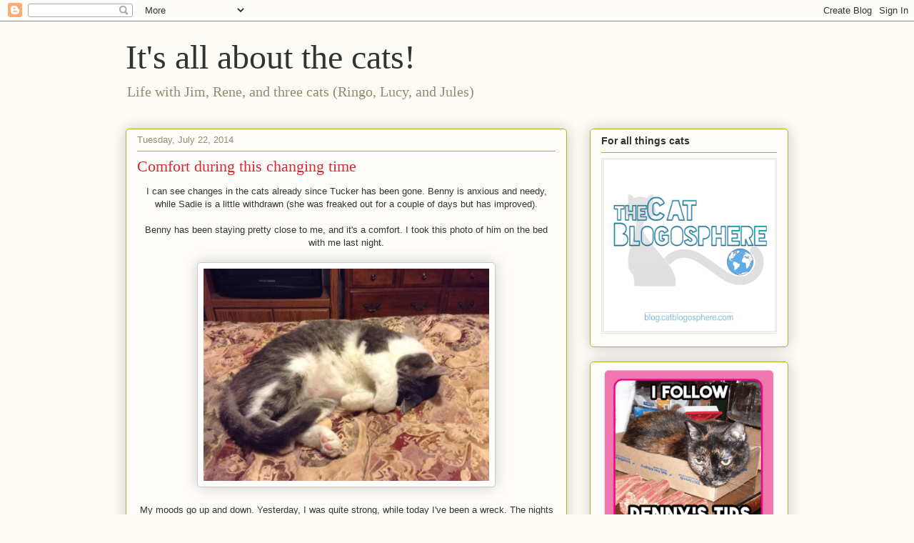

--- FILE ---
content_type: text/html; charset=UTF-8
request_url: https://aboutthecats.blogspot.com/2014/07/comfort-during-this-changing-time.html?showComment=1406168015416
body_size: 19334
content:
<!DOCTYPE html>
<html class='v2' dir='ltr' lang='en'>
<head>
<link href='https://www.blogger.com/static/v1/widgets/335934321-css_bundle_v2.css' rel='stylesheet' type='text/css'/>
<meta content='width=1100' name='viewport'/>
<meta content='text/html; charset=UTF-8' http-equiv='Content-Type'/>
<meta content='blogger' name='generator'/>
<link href='https://aboutthecats.blogspot.com/favicon.ico' rel='icon' type='image/x-icon'/>
<link href='https://aboutthecats.blogspot.com/2014/07/comfort-during-this-changing-time.html' rel='canonical'/>
<link rel="alternate" type="application/atom+xml" title="It&#39;s all about the cats! - Atom" href="https://aboutthecats.blogspot.com/feeds/posts/default" />
<link rel="alternate" type="application/rss+xml" title="It&#39;s all about the cats! - RSS" href="https://aboutthecats.blogspot.com/feeds/posts/default?alt=rss" />
<link rel="service.post" type="application/atom+xml" title="It&#39;s all about the cats! - Atom" href="https://www.blogger.com/feeds/1629942254475873450/posts/default" />

<link rel="alternate" type="application/atom+xml" title="It&#39;s all about the cats! - Atom" href="https://aboutthecats.blogspot.com/feeds/5679993396573306733/comments/default" />
<!--Can't find substitution for tag [blog.ieCssRetrofitLinks]-->
<link href='https://blogger.googleusercontent.com/img/b/R29vZ2xl/AVvXsEhS1UR3BoPNOhzx6muABktmPYheaZq7-YuadfxJpbxIuHW-cODQwU5qLsf62u24cWVpnWBWvWK9dP9qmMkZ7CoA-D1h49hFnOOkxVyZVdCN2tu9WjaZX9Gf29KRp8nAAJLEdiqbJrsjiVk/s1600/10488399_10201546673108060_7922629480769443139_n.jpg' rel='image_src'/>
<meta content='https://aboutthecats.blogspot.com/2014/07/comfort-during-this-changing-time.html' property='og:url'/>
<meta content='Comfort during this changing time' property='og:title'/>
<meta content=' I can see changes in the cats already since Tucker has been gone. Benny is anxious and needy, while Sadie is a little withdrawn (she was fr...' property='og:description'/>
<meta content='https://blogger.googleusercontent.com/img/b/R29vZ2xl/AVvXsEhS1UR3BoPNOhzx6muABktmPYheaZq7-YuadfxJpbxIuHW-cODQwU5qLsf62u24cWVpnWBWvWK9dP9qmMkZ7CoA-D1h49hFnOOkxVyZVdCN2tu9WjaZX9Gf29KRp8nAAJLEdiqbJrsjiVk/w1200-h630-p-k-no-nu/10488399_10201546673108060_7922629480769443139_n.jpg' property='og:image'/>
<title>It's all about the cats!: Comfort during this changing time</title>
<style id='page-skin-1' type='text/css'><!--
/*
-----------------------------------------------
Blogger Template Style
Name:     Awesome Inc.
Designer: Tina Chen
URL:      tinachen.org
----------------------------------------------- */
/* Content
----------------------------------------------- */
body {
font: normal normal 13px Arial, Tahoma, Helvetica, FreeSans, sans-serif;
color: #333333;
background: #fcfbf5 none repeat scroll top left;
}
html body .content-outer {
min-width: 0;
max-width: 100%;
width: 100%;
}
a:link {
text-decoration: none;
color: #d52a33;
}
a:visited {
text-decoration: none;
color: #7d181e;
}
a:hover {
text-decoration: underline;
color: #d52a33;
}
.body-fauxcolumn-outer .cap-top {
position: absolute;
z-index: 1;
height: 276px;
width: 100%;
background: transparent none repeat-x scroll top left;
_background-image: none;
}
/* Columns
----------------------------------------------- */
.content-inner {
padding: 0;
}
.header-inner .section {
margin: 0 16px;
}
.tabs-inner .section {
margin: 0 16px;
}
.main-inner {
padding-top: 30px;
}
.main-inner .column-center-inner,
.main-inner .column-left-inner,
.main-inner .column-right-inner {
padding: 0 5px;
}
*+html body .main-inner .column-center-inner {
margin-top: -30px;
}
#layout .main-inner .column-center-inner {
margin-top: 0;
}
/* Header
----------------------------------------------- */
.header-outer {
margin: 0 0 0 0;
background: transparent none repeat scroll 0 0;
}
.Header h1 {
font: normal normal 48px Georgia, Utopia, 'Palatino Linotype', Palatino, serif;
color: #333333;
text-shadow: 0 0 -1px #000000;
}
.Header h1 a {
color: #333333;
}
.Header .description {
font: normal normal 20px Georgia, Utopia, 'Palatino Linotype', Palatino, serif;
color: #908d6a;
}
.header-inner .Header .titlewrapper,
.header-inner .Header .descriptionwrapper {
padding-left: 0;
padding-right: 0;
margin-bottom: 0;
}
.header-inner .Header .titlewrapper {
padding-top: 22px;
}
/* Tabs
----------------------------------------------- */
.tabs-outer {
overflow: hidden;
position: relative;
background: #b3ca88 url(https://resources.blogblog.com/blogblog/data/1kt/awesomeinc/tabs_gradient_light.png) repeat scroll 0 0;
}
#layout .tabs-outer {
overflow: visible;
}
.tabs-cap-top, .tabs-cap-bottom {
position: absolute;
width: 100%;
border-top: 1px solid #908d6a;
}
.tabs-cap-bottom {
bottom: 0;
}
.tabs-inner .widget li a {
display: inline-block;
margin: 0;
padding: .6em 1.5em;
font: normal normal 13px Arial, Tahoma, Helvetica, FreeSans, sans-serif;
color: #333333;
border-top: 1px solid #908d6a;
border-bottom: 1px solid #908d6a;
border-left: 1px solid #908d6a;
height: 16px;
line-height: 16px;
}
.tabs-inner .widget li:last-child a {
border-right: 1px solid #908d6a;
}
.tabs-inner .widget li.selected a, .tabs-inner .widget li a:hover {
background: #63704b url(https://resources.blogblog.com/blogblog/data/1kt/awesomeinc/tabs_gradient_light.png) repeat-x scroll 0 -100px;
color: #ffffff;
}
/* Headings
----------------------------------------------- */
h2 {
font: normal bold 14px Arial, Tahoma, Helvetica, FreeSans, sans-serif;
color: #333333;
}
/* Widgets
----------------------------------------------- */
.main-inner .section {
margin: 0 27px;
padding: 0;
}
.main-inner .column-left-outer,
.main-inner .column-right-outer {
margin-top: 0;
}
#layout .main-inner .column-left-outer,
#layout .main-inner .column-right-outer {
margin-top: 0;
}
.main-inner .column-left-inner,
.main-inner .column-right-inner {
background: transparent none repeat 0 0;
-moz-box-shadow: 0 0 0 rgba(0, 0, 0, .2);
-webkit-box-shadow: 0 0 0 rgba(0, 0, 0, .2);
-goog-ms-box-shadow: 0 0 0 rgba(0, 0, 0, .2);
box-shadow: 0 0 0 rgba(0, 0, 0, .2);
-moz-border-radius: 5px;
-webkit-border-radius: 5px;
-goog-ms-border-radius: 5px;
border-radius: 5px;
}
#layout .main-inner .column-left-inner,
#layout .main-inner .column-right-inner {
margin-top: 0;
}
.sidebar .widget {
font: normal normal 14px Arial, Tahoma, Helvetica, FreeSans, sans-serif;
color: #333333;
}
.sidebar .widget a:link {
color: #d52a33;
}
.sidebar .widget a:visited {
color: #7d181e;
}
.sidebar .widget a:hover {
color: #d52a33;
}
.sidebar .widget h2 {
text-shadow: 0 0 -1px #000000;
}
.main-inner .widget {
background-color: #fefdfa;
border: 1px solid #aab123;
padding: 0 15px 15px;
margin: 20px -16px;
-moz-box-shadow: 0 0 20px rgba(0, 0, 0, .2);
-webkit-box-shadow: 0 0 20px rgba(0, 0, 0, .2);
-goog-ms-box-shadow: 0 0 20px rgba(0, 0, 0, .2);
box-shadow: 0 0 20px rgba(0, 0, 0, .2);
-moz-border-radius: 5px;
-webkit-border-radius: 5px;
-goog-ms-border-radius: 5px;
border-radius: 5px;
}
.main-inner .widget h2 {
margin: 0 -0;
padding: .6em 0 .5em;
border-bottom: 1px solid transparent;
}
.footer-inner .widget h2 {
padding: 0 0 .4em;
border-bottom: 1px solid transparent;
}
.main-inner .widget h2 + div, .footer-inner .widget h2 + div {
border-top: 1px solid #aab123;
padding-top: 8px;
}
.main-inner .widget .widget-content {
margin: 0 -0;
padding: 7px 0 0;
}
.main-inner .widget ul, .main-inner .widget #ArchiveList ul.flat {
margin: -8px -15px 0;
padding: 0;
list-style: none;
}
.main-inner .widget #ArchiveList {
margin: -8px 0 0;
}
.main-inner .widget ul li, .main-inner .widget #ArchiveList ul.flat li {
padding: .5em 15px;
text-indent: 0;
color: #666666;
border-top: 0 solid #aab123;
border-bottom: 1px solid transparent;
}
.main-inner .widget #ArchiveList ul li {
padding-top: .25em;
padding-bottom: .25em;
}
.main-inner .widget ul li:first-child, .main-inner .widget #ArchiveList ul.flat li:first-child {
border-top: none;
}
.main-inner .widget ul li:last-child, .main-inner .widget #ArchiveList ul.flat li:last-child {
border-bottom: none;
}
.post-body {
position: relative;
}
.main-inner .widget .post-body ul {
padding: 0 2.5em;
margin: .5em 0;
list-style: disc;
}
.main-inner .widget .post-body ul li {
padding: 0.25em 0;
margin-bottom: .25em;
color: #333333;
border: none;
}
.footer-inner .widget ul {
padding: 0;
list-style: none;
}
.widget .zippy {
color: #666666;
}
/* Posts
----------------------------------------------- */
body .main-inner .Blog {
padding: 0;
margin-bottom: 1em;
background-color: transparent;
border: none;
-moz-box-shadow: 0 0 0 rgba(0, 0, 0, 0);
-webkit-box-shadow: 0 0 0 rgba(0, 0, 0, 0);
-goog-ms-box-shadow: 0 0 0 rgba(0, 0, 0, 0);
box-shadow: 0 0 0 rgba(0, 0, 0, 0);
}
.main-inner .section:last-child .Blog:last-child {
padding: 0;
margin-bottom: 1em;
}
.main-inner .widget h2.date-header {
margin: 0 -15px 1px;
padding: 0 0 0 0;
font: normal normal 13px Arial, Tahoma, Helvetica, FreeSans, sans-serif;
color: #908d6a;
background: transparent none no-repeat scroll top left;
border-top: 0 solid #aab123;
border-bottom: 1px solid transparent;
-moz-border-radius-topleft: 0;
-moz-border-radius-topright: 0;
-webkit-border-top-left-radius: 0;
-webkit-border-top-right-radius: 0;
border-top-left-radius: 0;
border-top-right-radius: 0;
position: static;
bottom: 100%;
right: 15px;
text-shadow: 0 0 -1px #000000;
}
.main-inner .widget h2.date-header span {
font: normal normal 13px Arial, Tahoma, Helvetica, FreeSans, sans-serif;
display: block;
padding: .5em 15px;
border-left: 0 solid #aab123;
border-right: 0 solid #aab123;
}
.date-outer {
position: relative;
margin: 30px 0 20px;
padding: 0 15px;
background-color: #fefdfa;
border: 1px solid #aab123;
-moz-box-shadow: 0 0 20px rgba(0, 0, 0, .2);
-webkit-box-shadow: 0 0 20px rgba(0, 0, 0, .2);
-goog-ms-box-shadow: 0 0 20px rgba(0, 0, 0, .2);
box-shadow: 0 0 20px rgba(0, 0, 0, .2);
-moz-border-radius: 5px;
-webkit-border-radius: 5px;
-goog-ms-border-radius: 5px;
border-radius: 5px;
}
.date-outer:first-child {
margin-top: 0;
}
.date-outer:last-child {
margin-bottom: 20px;
-moz-border-radius-bottomleft: 5px;
-moz-border-radius-bottomright: 5px;
-webkit-border-bottom-left-radius: 5px;
-webkit-border-bottom-right-radius: 5px;
-goog-ms-border-bottom-left-radius: 5px;
-goog-ms-border-bottom-right-radius: 5px;
border-bottom-left-radius: 5px;
border-bottom-right-radius: 5px;
}
.date-posts {
margin: 0 -0;
padding: 0 0;
clear: both;
}
.post-outer, .inline-ad {
border-top: 1px solid #aab123;
margin: 0 -0;
padding: 15px 0;
}
.post-outer {
padding-bottom: 10px;
}
.post-outer:first-child {
padding-top: 0;
border-top: none;
}
.post-outer:last-child, .inline-ad:last-child {
border-bottom: none;
}
.post-body {
position: relative;
}
.post-body img {
padding: 8px;
background: #ffffff;
border: 1px solid #cccccc;
-moz-box-shadow: 0 0 20px rgba(0, 0, 0, .2);
-webkit-box-shadow: 0 0 20px rgba(0, 0, 0, .2);
box-shadow: 0 0 20px rgba(0, 0, 0, .2);
-moz-border-radius: 5px;
-webkit-border-radius: 5px;
border-radius: 5px;
}
h3.post-title, h4 {
font: normal normal 22px Georgia, Utopia, 'Palatino Linotype', Palatino, serif;
color: #d52a33;
}
h3.post-title a {
font: normal normal 22px Georgia, Utopia, 'Palatino Linotype', Palatino, serif;
color: #d52a33;
}
h3.post-title a:hover {
color: #d52a33;
text-decoration: underline;
}
.post-header {
margin: 0 0 1em;
}
.post-body {
line-height: 1.4;
}
.post-outer h2 {
color: #333333;
}
.post-footer {
margin: 1.5em 0 0;
}
#blog-pager {
padding: 15px;
font-size: 120%;
background-color: #fefdfa;
border: 1px solid #aab123;
-moz-box-shadow: 0 0 20px rgba(0, 0, 0, .2);
-webkit-box-shadow: 0 0 20px rgba(0, 0, 0, .2);
-goog-ms-box-shadow: 0 0 20px rgba(0, 0, 0, .2);
box-shadow: 0 0 20px rgba(0, 0, 0, .2);
-moz-border-radius: 5px;
-webkit-border-radius: 5px;
-goog-ms-border-radius: 5px;
border-radius: 5px;
-moz-border-radius-topleft: 5px;
-moz-border-radius-topright: 5px;
-webkit-border-top-left-radius: 5px;
-webkit-border-top-right-radius: 5px;
-goog-ms-border-top-left-radius: 5px;
-goog-ms-border-top-right-radius: 5px;
border-top-left-radius: 5px;
border-top-right-radius-topright: 5px;
margin-top: 1em;
}
.blog-feeds, .post-feeds {
margin: 1em 0;
text-align: center;
color: #333333;
}
.blog-feeds a, .post-feeds a {
color: #d52a33;
}
.blog-feeds a:visited, .post-feeds a:visited {
color: #7d181e;
}
.blog-feeds a:hover, .post-feeds a:hover {
color: #d52a33;
}
.post-outer .comments {
margin-top: 2em;
}
/* Comments
----------------------------------------------- */
.comments .comments-content .icon.blog-author {
background-repeat: no-repeat;
background-image: url([data-uri]);
}
.comments .comments-content .loadmore a {
border-top: 1px solid #908d6a;
border-bottom: 1px solid #908d6a;
}
.comments .continue {
border-top: 2px solid #908d6a;
}
/* Footer
----------------------------------------------- */
.footer-outer {
margin: -20px 0 -1px;
padding: 20px 0 0;
color: #333333;
overflow: hidden;
}
.footer-fauxborder-left {
border-top: 1px solid #aab123;
background: #fefdfa none repeat scroll 0 0;
-moz-box-shadow: 0 0 20px rgba(0, 0, 0, .2);
-webkit-box-shadow: 0 0 20px rgba(0, 0, 0, .2);
-goog-ms-box-shadow: 0 0 20px rgba(0, 0, 0, .2);
box-shadow: 0 0 20px rgba(0, 0, 0, .2);
margin: 0 -20px;
}
/* Mobile
----------------------------------------------- */
body.mobile {
background-size: auto;
}
.mobile .body-fauxcolumn-outer {
background: transparent none repeat scroll top left;
}
*+html body.mobile .main-inner .column-center-inner {
margin-top: 0;
}
.mobile .main-inner .widget {
padding: 0 0 15px;
}
.mobile .main-inner .widget h2 + div,
.mobile .footer-inner .widget h2 + div {
border-top: none;
padding-top: 0;
}
.mobile .footer-inner .widget h2 {
padding: 0.5em 0;
border-bottom: none;
}
.mobile .main-inner .widget .widget-content {
margin: 0;
padding: 7px 0 0;
}
.mobile .main-inner .widget ul,
.mobile .main-inner .widget #ArchiveList ul.flat {
margin: 0 -15px 0;
}
.mobile .main-inner .widget h2.date-header {
right: 0;
}
.mobile .date-header span {
padding: 0.4em 0;
}
.mobile .date-outer:first-child {
margin-bottom: 0;
border: 1px solid #aab123;
-moz-border-radius-topleft: 5px;
-moz-border-radius-topright: 5px;
-webkit-border-top-left-radius: 5px;
-webkit-border-top-right-radius: 5px;
-goog-ms-border-top-left-radius: 5px;
-goog-ms-border-top-right-radius: 5px;
border-top-left-radius: 5px;
border-top-right-radius: 5px;
}
.mobile .date-outer {
border-color: #aab123;
border-width: 0 1px 1px;
}
.mobile .date-outer:last-child {
margin-bottom: 0;
}
.mobile .main-inner {
padding: 0;
}
.mobile .header-inner .section {
margin: 0;
}
.mobile .post-outer, .mobile .inline-ad {
padding: 5px 0;
}
.mobile .tabs-inner .section {
margin: 0 10px;
}
.mobile .main-inner .widget h2 {
margin: 0;
padding: 0;
}
.mobile .main-inner .widget h2.date-header span {
padding: 0;
}
.mobile .main-inner .widget .widget-content {
margin: 0;
padding: 7px 0 0;
}
.mobile #blog-pager {
border: 1px solid transparent;
background: #fefdfa none repeat scroll 0 0;
}
.mobile .main-inner .column-left-inner,
.mobile .main-inner .column-right-inner {
background: transparent none repeat 0 0;
-moz-box-shadow: none;
-webkit-box-shadow: none;
-goog-ms-box-shadow: none;
box-shadow: none;
}
.mobile .date-posts {
margin: 0;
padding: 0;
}
.mobile .footer-fauxborder-left {
margin: 0;
border-top: inherit;
}
.mobile .main-inner .section:last-child .Blog:last-child {
margin-bottom: 0;
}
.mobile-index-contents {
color: #333333;
}
.mobile .mobile-link-button {
background: #d52a33 url(https://resources.blogblog.com/blogblog/data/1kt/awesomeinc/tabs_gradient_light.png) repeat scroll 0 0;
}
.mobile-link-button a:link, .mobile-link-button a:visited {
color: #ffffff;
}
.mobile .tabs-inner .PageList .widget-content {
background: transparent;
border-top: 1px solid;
border-color: #908d6a;
color: #333333;
}
.mobile .tabs-inner .PageList .widget-content .pagelist-arrow {
border-left: 1px solid #908d6a;
}

--></style>
<style id='template-skin-1' type='text/css'><!--
body {
min-width: 960px;
}
.content-outer, .content-fauxcolumn-outer, .region-inner {
min-width: 960px;
max-width: 960px;
_width: 960px;
}
.main-inner .columns {
padding-left: 0;
padding-right: 310px;
}
.main-inner .fauxcolumn-center-outer {
left: 0;
right: 310px;
/* IE6 does not respect left and right together */
_width: expression(this.parentNode.offsetWidth -
parseInt("0") -
parseInt("310px") + 'px');
}
.main-inner .fauxcolumn-left-outer {
width: 0;
}
.main-inner .fauxcolumn-right-outer {
width: 310px;
}
.main-inner .column-left-outer {
width: 0;
right: 100%;
margin-left: -0;
}
.main-inner .column-right-outer {
width: 310px;
margin-right: -310px;
}
#layout {
min-width: 0;
}
#layout .content-outer {
min-width: 0;
width: 800px;
}
#layout .region-inner {
min-width: 0;
width: auto;
}
body#layout div.add_widget {
padding: 8px;
}
body#layout div.add_widget a {
margin-left: 32px;
}
--></style>
<link href='https://www.blogger.com/dyn-css/authorization.css?targetBlogID=1629942254475873450&amp;zx=dd4b970d-b38e-4590-8968-e39ccb6eaeeb' media='none' onload='if(media!=&#39;all&#39;)media=&#39;all&#39;' rel='stylesheet'/><noscript><link href='https://www.blogger.com/dyn-css/authorization.css?targetBlogID=1629942254475873450&amp;zx=dd4b970d-b38e-4590-8968-e39ccb6eaeeb' rel='stylesheet'/></noscript>
<meta name='google-adsense-platform-account' content='ca-host-pub-1556223355139109'/>
<meta name='google-adsense-platform-domain' content='blogspot.com'/>

</head>
<body class='loading variant-renewable'>
<div class='navbar section' id='navbar' name='Navbar'><div class='widget Navbar' data-version='1' id='Navbar1'><script type="text/javascript">
    function setAttributeOnload(object, attribute, val) {
      if(window.addEventListener) {
        window.addEventListener('load',
          function(){ object[attribute] = val; }, false);
      } else {
        window.attachEvent('onload', function(){ object[attribute] = val; });
      }
    }
  </script>
<div id="navbar-iframe-container"></div>
<script type="text/javascript" src="https://apis.google.com/js/platform.js"></script>
<script type="text/javascript">
      gapi.load("gapi.iframes:gapi.iframes.style.bubble", function() {
        if (gapi.iframes && gapi.iframes.getContext) {
          gapi.iframes.getContext().openChild({
              url: 'https://www.blogger.com/navbar/1629942254475873450?po\x3d5679993396573306733\x26origin\x3dhttps://aboutthecats.blogspot.com',
              where: document.getElementById("navbar-iframe-container"),
              id: "navbar-iframe"
          });
        }
      });
    </script><script type="text/javascript">
(function() {
var script = document.createElement('script');
script.type = 'text/javascript';
script.src = '//pagead2.googlesyndication.com/pagead/js/google_top_exp.js';
var head = document.getElementsByTagName('head')[0];
if (head) {
head.appendChild(script);
}})();
</script>
</div></div>
<div class='body-fauxcolumns'>
<div class='fauxcolumn-outer body-fauxcolumn-outer'>
<div class='cap-top'>
<div class='cap-left'></div>
<div class='cap-right'></div>
</div>
<div class='fauxborder-left'>
<div class='fauxborder-right'></div>
<div class='fauxcolumn-inner'>
</div>
</div>
<div class='cap-bottom'>
<div class='cap-left'></div>
<div class='cap-right'></div>
</div>
</div>
</div>
<div class='content'>
<div class='content-fauxcolumns'>
<div class='fauxcolumn-outer content-fauxcolumn-outer'>
<div class='cap-top'>
<div class='cap-left'></div>
<div class='cap-right'></div>
</div>
<div class='fauxborder-left'>
<div class='fauxborder-right'></div>
<div class='fauxcolumn-inner'>
</div>
</div>
<div class='cap-bottom'>
<div class='cap-left'></div>
<div class='cap-right'></div>
</div>
</div>
</div>
<div class='content-outer'>
<div class='content-cap-top cap-top'>
<div class='cap-left'></div>
<div class='cap-right'></div>
</div>
<div class='fauxborder-left content-fauxborder-left'>
<div class='fauxborder-right content-fauxborder-right'></div>
<div class='content-inner'>
<header>
<div class='header-outer'>
<div class='header-cap-top cap-top'>
<div class='cap-left'></div>
<div class='cap-right'></div>
</div>
<div class='fauxborder-left header-fauxborder-left'>
<div class='fauxborder-right header-fauxborder-right'></div>
<div class='region-inner header-inner'>
<div class='header section' id='header' name='Header'><div class='widget Header' data-version='1' id='Header1'>
<div id='header-inner'>
<div class='titlewrapper'>
<h1 class='title'>
<a href='https://aboutthecats.blogspot.com/'>
It's all about the cats!
</a>
</h1>
</div>
<div class='descriptionwrapper'>
<p class='description'><span>Life with Jim, Rene, and three cats (Ringo, Lucy, and Jules)</span></p>
</div>
</div>
</div></div>
</div>
</div>
<div class='header-cap-bottom cap-bottom'>
<div class='cap-left'></div>
<div class='cap-right'></div>
</div>
</div>
</header>
<div class='tabs-outer'>
<div class='tabs-cap-top cap-top'>
<div class='cap-left'></div>
<div class='cap-right'></div>
</div>
<div class='fauxborder-left tabs-fauxborder-left'>
<div class='fauxborder-right tabs-fauxborder-right'></div>
<div class='region-inner tabs-inner'>
<div class='tabs no-items section' id='crosscol' name='Cross-Column'></div>
<div class='tabs no-items section' id='crosscol-overflow' name='Cross-Column 2'></div>
</div>
</div>
<div class='tabs-cap-bottom cap-bottom'>
<div class='cap-left'></div>
<div class='cap-right'></div>
</div>
</div>
<div class='main-outer'>
<div class='main-cap-top cap-top'>
<div class='cap-left'></div>
<div class='cap-right'></div>
</div>
<div class='fauxborder-left main-fauxborder-left'>
<div class='fauxborder-right main-fauxborder-right'></div>
<div class='region-inner main-inner'>
<div class='columns fauxcolumns'>
<div class='fauxcolumn-outer fauxcolumn-center-outer'>
<div class='cap-top'>
<div class='cap-left'></div>
<div class='cap-right'></div>
</div>
<div class='fauxborder-left'>
<div class='fauxborder-right'></div>
<div class='fauxcolumn-inner'>
</div>
</div>
<div class='cap-bottom'>
<div class='cap-left'></div>
<div class='cap-right'></div>
</div>
</div>
<div class='fauxcolumn-outer fauxcolumn-left-outer'>
<div class='cap-top'>
<div class='cap-left'></div>
<div class='cap-right'></div>
</div>
<div class='fauxborder-left'>
<div class='fauxborder-right'></div>
<div class='fauxcolumn-inner'>
</div>
</div>
<div class='cap-bottom'>
<div class='cap-left'></div>
<div class='cap-right'></div>
</div>
</div>
<div class='fauxcolumn-outer fauxcolumn-right-outer'>
<div class='cap-top'>
<div class='cap-left'></div>
<div class='cap-right'></div>
</div>
<div class='fauxborder-left'>
<div class='fauxborder-right'></div>
<div class='fauxcolumn-inner'>
</div>
</div>
<div class='cap-bottom'>
<div class='cap-left'></div>
<div class='cap-right'></div>
</div>
</div>
<!-- corrects IE6 width calculation -->
<div class='columns-inner'>
<div class='column-center-outer'>
<div class='column-center-inner'>
<div class='main section' id='main' name='Main'><div class='widget Blog' data-version='1' id='Blog1'>
<div class='blog-posts hfeed'>

          <div class="date-outer">
        
<h2 class='date-header'><span>Tuesday, July 22, 2014</span></h2>

          <div class="date-posts">
        
<div class='post-outer'>
<div class='post hentry uncustomized-post-template' itemprop='blogPost' itemscope='itemscope' itemtype='http://schema.org/BlogPosting'>
<meta content='https://blogger.googleusercontent.com/img/b/R29vZ2xl/AVvXsEhS1UR3BoPNOhzx6muABktmPYheaZq7-YuadfxJpbxIuHW-cODQwU5qLsf62u24cWVpnWBWvWK9dP9qmMkZ7CoA-D1h49hFnOOkxVyZVdCN2tu9WjaZX9Gf29KRp8nAAJLEdiqbJrsjiVk/s1600/10488399_10201546673108060_7922629480769443139_n.jpg' itemprop='image_url'/>
<meta content='1629942254475873450' itemprop='blogId'/>
<meta content='5679993396573306733' itemprop='postId'/>
<a name='5679993396573306733'></a>
<h3 class='post-title entry-title' itemprop='name'>
Comfort during this changing time
</h3>
<div class='post-header'>
<div class='post-header-line-1'></div>
</div>
<div class='post-body entry-content' id='post-body-5679993396573306733' itemprop='description articleBody'>
<div style="text-align: center;">
I can see changes in the cats already since Tucker has been gone. Benny is anxious and needy, while Sadie is a little withdrawn (she was freaked out for a couple of days but has improved).</div>
<div style="text-align: center;">
<br /></div>
<div style="text-align: center;">
Benny has been staying pretty close to me, and it's a comfort. I took this photo of him on the bed with me last night.</div>
<div style="text-align: center;">
<br /></div>
<div class="separator" style="clear: both; text-align: center;">
<a href="https://blogger.googleusercontent.com/img/b/R29vZ2xl/AVvXsEhS1UR3BoPNOhzx6muABktmPYheaZq7-YuadfxJpbxIuHW-cODQwU5qLsf62u24cWVpnWBWvWK9dP9qmMkZ7CoA-D1h49hFnOOkxVyZVdCN2tu9WjaZX9Gf29KRp8nAAJLEdiqbJrsjiVk/s1600/10488399_10201546673108060_7922629480769443139_n.jpg" imageanchor="1" style="margin-left: 1em; margin-right: 1em;"><img border="0" height="297" src="https://blogger.googleusercontent.com/img/b/R29vZ2xl/AVvXsEhS1UR3BoPNOhzx6muABktmPYheaZq7-YuadfxJpbxIuHW-cODQwU5qLsf62u24cWVpnWBWvWK9dP9qmMkZ7CoA-D1h49hFnOOkxVyZVdCN2tu9WjaZX9Gf29KRp8nAAJLEdiqbJrsjiVk/s1600/10488399_10201546673108060_7922629480769443139_n.jpg" width="400" /></a></div>
<div style="text-align: center;">
<br /></div>
<div style="text-align: center;">
My moods go up and down. Yesterday, I was quite strong, while today I've been a wreck. The nights are hard; Tucker slept by my head and I'd wrap my arms around him.</div>
<div style="text-align: center;">
<br /></div>
<div style="text-align: center;">
I'm planning to take a few days off of work once I get past some deadlines.</div>
<div style='clear: both;'></div>
</div>
<div class='post-footer'>
<div class='post-footer-line post-footer-line-1'>
<span class='post-author vcard'>
By
<span class='fn' itemprop='author' itemscope='itemscope' itemtype='http://schema.org/Person'>
<meta content='https://www.blogger.com/profile/10832643923158222775' itemprop='url'/>
<a class='g-profile' href='https://www.blogger.com/profile/10832643923158222775' rel='author' title='author profile'>
<span itemprop='name'>Rene</span>
</a>
</span>
</span>
<span class='post-timestamp'>
at
<meta content='https://aboutthecats.blogspot.com/2014/07/comfort-during-this-changing-time.html' itemprop='url'/>
<a class='timestamp-link' href='https://aboutthecats.blogspot.com/2014/07/comfort-during-this-changing-time.html' rel='bookmark' title='permanent link'><abbr class='published' itemprop='datePublished' title='2014-07-22T11:14:00-05:00'>July 22, 2014</abbr></a>
</span>
<span class='post-comment-link'>
</span>
<span class='post-icons'>
</span>
<div class='post-share-buttons goog-inline-block'>
<a class='goog-inline-block share-button sb-email' href='https://www.blogger.com/share-post.g?blogID=1629942254475873450&postID=5679993396573306733&target=email' target='_blank' title='Email This'><span class='share-button-link-text'>Email This</span></a><a class='goog-inline-block share-button sb-blog' href='https://www.blogger.com/share-post.g?blogID=1629942254475873450&postID=5679993396573306733&target=blog' onclick='window.open(this.href, "_blank", "height=270,width=475"); return false;' target='_blank' title='BlogThis!'><span class='share-button-link-text'>BlogThis!</span></a><a class='goog-inline-block share-button sb-twitter' href='https://www.blogger.com/share-post.g?blogID=1629942254475873450&postID=5679993396573306733&target=twitter' target='_blank' title='Share to X'><span class='share-button-link-text'>Share to X</span></a><a class='goog-inline-block share-button sb-facebook' href='https://www.blogger.com/share-post.g?blogID=1629942254475873450&postID=5679993396573306733&target=facebook' onclick='window.open(this.href, "_blank", "height=430,width=640"); return false;' target='_blank' title='Share to Facebook'><span class='share-button-link-text'>Share to Facebook</span></a><a class='goog-inline-block share-button sb-pinterest' href='https://www.blogger.com/share-post.g?blogID=1629942254475873450&postID=5679993396573306733&target=pinterest' target='_blank' title='Share to Pinterest'><span class='share-button-link-text'>Share to Pinterest</span></a>
</div>
</div>
<div class='post-footer-line post-footer-line-2'>
<span class='post-labels'>
Labels:
<a href='https://aboutthecats.blogspot.com/search/label/Benny' rel='tag'>Benny</a>,
<a href='https://aboutthecats.blogspot.com/search/label/Tucker' rel='tag'>Tucker</a>
</span>
</div>
<div class='post-footer-line post-footer-line-3'>
<span class='post-location'>
</span>
</div>
</div>
</div>
<div class='comments' id='comments'>
<a name='comments'></a>
<h4>17 comments:</h4>
<div id='Blog1_comments-block-wrapper'>
<dl class='avatar-comment-indent' id='comments-block'>
<dt class='comment-author ' id='c2532222648696284284'>
<a name='c2532222648696284284'></a>
<div class="avatar-image-container avatar-stock"><span dir="ltr"><img src="//resources.blogblog.com/img/blank.gif" width="35" height="35" alt="" title="Anonymous">

</span></div>
Anonymous
said...
</dt>
<dd class='comment-body' id='Blog1_cmt-2532222648696284284'>
<p>
Sounds like a nice plan to take care of yourself.  Glad to hear Benny is keeping an eye on you.
</p>
</dd>
<dd class='comment-footer'>
<span class='comment-timestamp'>
<a href='https://aboutthecats.blogspot.com/2014/07/comfort-during-this-changing-time.html?showComment=1406047119245#c2532222648696284284' title='comment permalink'>
July 22, 2014 at 11:38&#8239;AM
</a>
<span class='item-control blog-admin pid-1269549852'>
<a class='comment-delete' href='https://www.blogger.com/comment/delete/1629942254475873450/2532222648696284284' title='Delete Comment'>
<img src='https://resources.blogblog.com/img/icon_delete13.gif'/>
</a>
</span>
</span>
</dd>
<dt class='comment-author ' id='c3577572493312221715'>
<a name='c3577572493312221715'></a>
<div class="avatar-image-container avatar-stock"><span dir="ltr"><a href="https://www.blogger.com/profile/09505853082591216696" target="" rel="nofollow" onclick="" class="avatar-hovercard" id="av-3577572493312221715-09505853082591216696"><img src="//www.blogger.com/img/blogger_logo_round_35.png" width="35" height="35" alt="" title="Fuzzy Tales">

</a></span></div>
<a href='https://www.blogger.com/profile/09505853082591216696' rel='nofollow'>Fuzzy Tales</a>
said...
</dt>
<dd class='comment-body' id='Blog1_cmt-3577572493312221715'>
<p>
We&#39;re glad you&#39;ll take a few days off ASAP.<br /><br />Purrs to you and Jim and to Benny and Sadie too, as everyone adjusts.<br /><br />As an aside, when Annie passed, I don&#39;t think Nicki noticed; he certainly didn&#39;t care. Derry, who was tolerated by Annie for the most part, WAS &quot;off&quot; for quite a while, would sit at the top of the basement steps and look down, waiting for her. (The basement is where she spent those last weeks, by choice.) Even today, Derry often sits in the same spot and looks down, though now I would find it hard to believe he&#39;s still in any way conscious of her absence.<br /><br />Peace.
</p>
</dd>
<dd class='comment-footer'>
<span class='comment-timestamp'>
<a href='https://aboutthecats.blogspot.com/2014/07/comfort-during-this-changing-time.html?showComment=1406047360671#c3577572493312221715' title='comment permalink'>
July 22, 2014 at 11:42&#8239;AM
</a>
<span class='item-control blog-admin pid-446220875'>
<a class='comment-delete' href='https://www.blogger.com/comment/delete/1629942254475873450/3577572493312221715' title='Delete Comment'>
<img src='https://resources.blogblog.com/img/icon_delete13.gif'/>
</a>
</span>
</span>
</dd>
<dt class='comment-author ' id='c6570288396208416310'>
<a name='c6570288396208416310'></a>
<div class="avatar-image-container vcard"><span dir="ltr"><a href="https://www.blogger.com/profile/16571726966413507123" target="" rel="nofollow" onclick="" class="avatar-hovercard" id="av-6570288396208416310-16571726966413507123"><img src="https://resources.blogblog.com/img/blank.gif" width="35" height="35" class="delayLoad" style="display: none;" longdesc="//blogger.googleusercontent.com/img/b/R29vZ2xl/AVvXsEjgmNLVs1b2mN3JPSslC0narBU22b_dgvxs5t3RXbanVWIH9NIlV1HfZWTJjo1S1TVc_AIEwFb6eWmWEzMvOT__6_Whr5ZVKA_PUF6Uvpx-yzpUFux6XegkPbLHLiPM_R0/s45-c/OBoyzoBoard.jpg" alt="" title="Marg">

<noscript><img src="//blogger.googleusercontent.com/img/b/R29vZ2xl/AVvXsEjgmNLVs1b2mN3JPSslC0narBU22b_dgvxs5t3RXbanVWIH9NIlV1HfZWTJjo1S1TVc_AIEwFb6eWmWEzMvOT__6_Whr5ZVKA_PUF6Uvpx-yzpUFux6XegkPbLHLiPM_R0/s45-c/OBoyzoBoard.jpg" width="35" height="35" class="photo" alt=""></noscript></a></span></div>
<a href='https://www.blogger.com/profile/16571726966413507123' rel='nofollow'>Marg</a>
said...
</dt>
<dd class='comment-body' id='Blog1_cmt-6570288396208416310'>
<p>
Animals really do grieve. I had two ponies that were together for 12 years and one had to go to the bridge and the other was so sad. They will stay close to you too. Animals really know. Big hugs to you. 
</p>
</dd>
<dd class='comment-footer'>
<span class='comment-timestamp'>
<a href='https://aboutthecats.blogspot.com/2014/07/comfort-during-this-changing-time.html?showComment=1406050517756#c6570288396208416310' title='comment permalink'>
July 22, 2014 at 12:35&#8239;PM
</a>
<span class='item-control blog-admin pid-1905470356'>
<a class='comment-delete' href='https://www.blogger.com/comment/delete/1629942254475873450/6570288396208416310' title='Delete Comment'>
<img src='https://resources.blogblog.com/img/icon_delete13.gif'/>
</a>
</span>
</span>
</dd>
<dt class='comment-author ' id='c2697370395993584492'>
<a name='c2697370395993584492'></a>
<div class="avatar-image-container vcard"><span dir="ltr"><a href="https://www.blogger.com/profile/13608362455492496529" target="" rel="nofollow" onclick="" class="avatar-hovercard" id="av-2697370395993584492-13608362455492496529"><img src="https://resources.blogblog.com/img/blank.gif" width="35" height="35" class="delayLoad" style="display: none;" longdesc="//blogger.googleusercontent.com/img/b/R29vZ2xl/AVvXsEi-CjPwOK7xP2NCGhdFdqb_sLan9bBq7q-1PzSJ6ydX-hMpRnpdnXrLOKx1cBg_kMueL6ZY-BwwATejT4k3RllgtfuXG_ilHg2VKMiXrg_6BgpxVW9KnAyMe0gEJERoEK8/s45-c/ACCTalkinTim2.jpg" alt="" title="Timmy Tomcat">

<noscript><img src="//blogger.googleusercontent.com/img/b/R29vZ2xl/AVvXsEi-CjPwOK7xP2NCGhdFdqb_sLan9bBq7q-1PzSJ6ydX-hMpRnpdnXrLOKx1cBg_kMueL6ZY-BwwATejT4k3RllgtfuXG_ilHg2VKMiXrg_6BgpxVW9KnAyMe0gEJERoEK8/s45-c/ACCTalkinTim2.jpg" width="35" height="35" class="photo" alt=""></noscript></a></span></div>
<a href='https://www.blogger.com/profile/13608362455492496529' rel='nofollow'>Timmy Tomcat</a>
said...
</dt>
<dd class='comment-body' id='Blog1_cmt-2697370395993584492'>
<p>
We continue to send purrs and prayers of support. <br />Timmy and Dad
</p>
</dd>
<dd class='comment-footer'>
<span class='comment-timestamp'>
<a href='https://aboutthecats.blogspot.com/2014/07/comfort-during-this-changing-time.html?showComment=1406051669171#c2697370395993584492' title='comment permalink'>
July 22, 2014 at 12:54&#8239;PM
</a>
<span class='item-control blog-admin pid-1506624694'>
<a class='comment-delete' href='https://www.blogger.com/comment/delete/1629942254475873450/2697370395993584492' title='Delete Comment'>
<img src='https://resources.blogblog.com/img/icon_delete13.gif'/>
</a>
</span>
</span>
</dd>
<dt class='comment-author ' id='c1856975681883102533'>
<a name='c1856975681883102533'></a>
<div class="avatar-image-container vcard"><span dir="ltr"><a href="https://www.blogger.com/profile/06624833066564341341" target="" rel="nofollow" onclick="" class="avatar-hovercard" id="av-1856975681883102533-06624833066564341341"><img src="https://resources.blogblog.com/img/blank.gif" width="35" height="35" class="delayLoad" style="display: none;" longdesc="//blogger.googleusercontent.com/img/b/R29vZ2xl/AVvXsEiAmhWUuZIWtzm_hDDB_vxlygIeamO2_5Q4VXIjIFYJlURdEIeuikdm7462uStlcC8fU6COz112QhfajX5VFlHr04rwoHK52doQomAtoglQKODvlAI8bmLuXOJGcb1Zxg/s45-c/*" alt="" title="Summer at sparklecat.com">

<noscript><img src="//blogger.googleusercontent.com/img/b/R29vZ2xl/AVvXsEiAmhWUuZIWtzm_hDDB_vxlygIeamO2_5Q4VXIjIFYJlURdEIeuikdm7462uStlcC8fU6COz112QhfajX5VFlHr04rwoHK52doQomAtoglQKODvlAI8bmLuXOJGcb1Zxg/s45-c/*" width="35" height="35" class="photo" alt=""></noscript></a></span></div>
<a href='https://www.blogger.com/profile/06624833066564341341' rel='nofollow'>Summer at sparklecat.com</a>
said...
</dt>
<dd class='comment-body' id='Blog1_cmt-1856975681883102533'>
<p>
I think taking some time off work as soon as you&#39;re past those deadlines is a good idea; I think you and the kitties need to spend some time together.
</p>
</dd>
<dd class='comment-footer'>
<span class='comment-timestamp'>
<a href='https://aboutthecats.blogspot.com/2014/07/comfort-during-this-changing-time.html?showComment=1406052441987#c1856975681883102533' title='comment permalink'>
July 22, 2014 at 1:07&#8239;PM
</a>
<span class='item-control blog-admin pid-1591786618'>
<a class='comment-delete' href='https://www.blogger.com/comment/delete/1629942254475873450/1856975681883102533' title='Delete Comment'>
<img src='https://resources.blogblog.com/img/icon_delete13.gif'/>
</a>
</span>
</span>
</dd>
<dt class='comment-author ' id='c3178194146692772488'>
<a name='c3178194146692772488'></a>
<div class="avatar-image-container avatar-stock"><span dir="ltr"><a href="https://www.blogger.com/profile/01127077337743262149" target="" rel="nofollow" onclick="" class="avatar-hovercard" id="av-3178194146692772488-01127077337743262149"><img src="//www.blogger.com/img/blogger_logo_round_35.png" width="35" height="35" alt="" title="Connie - Tails from the Foster Kittens">

</a></span></div>
<a href='https://www.blogger.com/profile/01127077337743262149' rel='nofollow'>Connie - Tails from the Foster Kittens</a>
said...
</dt>
<dd class='comment-body' id='Blog1_cmt-3178194146692772488'>
<p>
it is so important to take care of you, and find your new normal.. 
</p>
</dd>
<dd class='comment-footer'>
<span class='comment-timestamp'>
<a href='https://aboutthecats.blogspot.com/2014/07/comfort-during-this-changing-time.html?showComment=1406052913003#c3178194146692772488' title='comment permalink'>
July 22, 2014 at 1:15&#8239;PM
</a>
<span class='item-control blog-admin pid-594310700'>
<a class='comment-delete' href='https://www.blogger.com/comment/delete/1629942254475873450/3178194146692772488' title='Delete Comment'>
<img src='https://resources.blogblog.com/img/icon_delete13.gif'/>
</a>
</span>
</span>
</dd>
<dt class='comment-author ' id='c2939690788577128572'>
<a name='c2939690788577128572'></a>
<div class="avatar-image-container vcard"><span dir="ltr"><a href="https://www.blogger.com/profile/02591546634183113556" target="" rel="nofollow" onclick="" class="avatar-hovercard" id="av-2939690788577128572-02591546634183113556"><img src="https://resources.blogblog.com/img/blank.gif" width="35" height="35" class="delayLoad" style="display: none;" longdesc="//1.bp.blogspot.com/_YhmFHjFPC0k/SoBIJZhxgeI/AAAAAAAAAAw/RmMEMdmrFUs/S45-s35/Ivy%2B1-09.jpg" alt="" title="Random Felines">

<noscript><img src="//1.bp.blogspot.com/_YhmFHjFPC0k/SoBIJZhxgeI/AAAAAAAAAAw/RmMEMdmrFUs/S45-s35/Ivy%2B1-09.jpg" width="35" height="35" class="photo" alt=""></noscript></a></span></div>
<a href='https://www.blogger.com/profile/02591546634183113556' rel='nofollow'>Random Felines</a>
said...
</dt>
<dd class='comment-body' id='Blog1_cmt-2939690788577128572'>
<p>
there is no timeframe and it comes and goes.... purrs
</p>
</dd>
<dd class='comment-footer'>
<span class='comment-timestamp'>
<a href='https://aboutthecats.blogspot.com/2014/07/comfort-during-this-changing-time.html?showComment=1406053940701#c2939690788577128572' title='comment permalink'>
July 22, 2014 at 1:32&#8239;PM
</a>
<span class='item-control blog-admin pid-828146830'>
<a class='comment-delete' href='https://www.blogger.com/comment/delete/1629942254475873450/2939690788577128572' title='Delete Comment'>
<img src='https://resources.blogblog.com/img/icon_delete13.gif'/>
</a>
</span>
</span>
</dd>
<dt class='comment-author ' id='c2887900737295305975'>
<a name='c2887900737295305975'></a>
<div class="avatar-image-container vcard"><span dir="ltr"><a href="https://www.blogger.com/profile/12916103855538422451" target="" rel="nofollow" onclick="" class="avatar-hovercard" id="av-2887900737295305975-12916103855538422451"><img src="https://resources.blogblog.com/img/blank.gif" width="35" height="35" class="delayLoad" style="display: none;" longdesc="//blogger.googleusercontent.com/img/b/R29vZ2xl/AVvXsEhuTo9GkmAOjFQdomOFmhly7XlubbN2G412Cjv1P2EQR4SZ7Cv9jHfhGpYLdcXdpJ_OmZXk5P2RrSNSSKpLk8abKuuDAmG_p5KV6AGcGDHgk19IQpHbQJre_IeOwiSJsQM/s45-c/IslandCatsAvatar2019_400x400.png" alt="" title="The Island Cats">

<noscript><img src="//blogger.googleusercontent.com/img/b/R29vZ2xl/AVvXsEhuTo9GkmAOjFQdomOFmhly7XlubbN2G412Cjv1P2EQR4SZ7Cv9jHfhGpYLdcXdpJ_OmZXk5P2RrSNSSKpLk8abKuuDAmG_p5KV6AGcGDHgk19IQpHbQJre_IeOwiSJsQM/s45-c/IslandCatsAvatar2019_400x400.png" width="35" height="35" class="photo" alt=""></noscript></a></span></div>
<a href='https://www.blogger.com/profile/12916103855538422451' rel='nofollow'>The Island Cats</a>
said...
</dt>
<dd class='comment-body' id='Blog1_cmt-2887900737295305975'>
<p>
It&#39;s never easy.  Take care of yourself.  Purrs.....
</p>
</dd>
<dd class='comment-footer'>
<span class='comment-timestamp'>
<a href='https://aboutthecats.blogspot.com/2014/07/comfort-during-this-changing-time.html?showComment=1406079107260#c2887900737295305975' title='comment permalink'>
July 22, 2014 at 8:31&#8239;PM
</a>
<span class='item-control blog-admin pid-801120295'>
<a class='comment-delete' href='https://www.blogger.com/comment/delete/1629942254475873450/2887900737295305975' title='Delete Comment'>
<img src='https://resources.blogblog.com/img/icon_delete13.gif'/>
</a>
</span>
</span>
</dd>
<dt class='comment-author ' id='c1588711311013228938'>
<a name='c1588711311013228938'></a>
<div class="avatar-image-container avatar-stock"><span dir="ltr"><a href="https://www.blogger.com/profile/11508656442667275102" target="" rel="nofollow" onclick="" class="avatar-hovercard" id="av-1588711311013228938-11508656442667275102"><img src="//www.blogger.com/img/blogger_logo_round_35.png" width="35" height="35" alt="" title="Saku">

</a></span></div>
<a href='https://www.blogger.com/profile/11508656442667275102' rel='nofollow'>Saku</a>
said...
</dt>
<dd class='comment-body' id='Blog1_cmt-1588711311013228938'>
<p>
Grief is a such a sneaky thing, I think taking some time off is a good idea.<br /><br />I&#39;ve had three cats cross the Bridge in the past 6 years, and none of the others showed any concern that one was missing. I suspect when my Sasha passes, that will change as he has been the constant.<br />
</p>
</dd>
<dd class='comment-footer'>
<span class='comment-timestamp'>
<a href='https://aboutthecats.blogspot.com/2014/07/comfort-during-this-changing-time.html?showComment=1406082971724#c1588711311013228938' title='comment permalink'>
July 22, 2014 at 9:36&#8239;PM
</a>
<span class='item-control blog-admin pid-1017371530'>
<a class='comment-delete' href='https://www.blogger.com/comment/delete/1629942254475873450/1588711311013228938' title='Delete Comment'>
<img src='https://resources.blogblog.com/img/icon_delete13.gif'/>
</a>
</span>
</span>
</dd>
<dt class='comment-author ' id='c131223755023128396'>
<a name='c131223755023128396'></a>
<div class="avatar-image-container vcard"><span dir="ltr"><a href="https://www.blogger.com/profile/15276522333751867680" target="" rel="nofollow" onclick="" class="avatar-hovercard" id="av-131223755023128396-15276522333751867680"><img src="https://resources.blogblog.com/img/blank.gif" width="35" height="35" class="delayLoad" style="display: none;" longdesc="//blogger.googleusercontent.com/img/b/R29vZ2xl/AVvXsEhyLrUajjpj1zymGgmvoKB1d836ThSCvEMnz-ucEk904g7zk3l1sRBZEdm2JSp1QlvZdJKyAuT1p_2YXb9buRkXYRX8uK1vJqT7cEaw6iDR8Og_yjpT1rSrJ_M4FjSCRA/s45-c/*" alt="" title="Katnip Lounge">

<noscript><img src="//blogger.googleusercontent.com/img/b/R29vZ2xl/AVvXsEhyLrUajjpj1zymGgmvoKB1d836ThSCvEMnz-ucEk904g7zk3l1sRBZEdm2JSp1QlvZdJKyAuT1p_2YXb9buRkXYRX8uK1vJqT7cEaw6iDR8Og_yjpT1rSrJ_M4FjSCRA/s45-c/*" width="35" height="35" class="photo" alt=""></noscript></a></span></div>
<a href='https://www.blogger.com/profile/15276522333751867680' rel='nofollow'>Katnip Lounge</a>
said...
</dt>
<dd class='comment-body' id='Blog1_cmt-131223755023128396'>
<p>
Make sure you do some nice things for yourself &#39;til you can take a few days off.  Grief is hard--emotionally and physically.  I&#39;m sure Benny and Sadie not only miss Tucker but cats are so attuned to their people&#39;s moods...I&#39;m sure they mourn as well.<br />xx  Trish
</p>
</dd>
<dd class='comment-footer'>
<span class='comment-timestamp'>
<a href='https://aboutthecats.blogspot.com/2014/07/comfort-during-this-changing-time.html?showComment=1406091543017#c131223755023128396' title='comment permalink'>
July 22, 2014 at 11:59&#8239;PM
</a>
<span class='item-control blog-admin pid-2134127577'>
<a class='comment-delete' href='https://www.blogger.com/comment/delete/1629942254475873450/131223755023128396' title='Delete Comment'>
<img src='https://resources.blogblog.com/img/icon_delete13.gif'/>
</a>
</span>
</span>
</dd>
<dt class='comment-author ' id='c3301017967081211453'>
<a name='c3301017967081211453'></a>
<div class="avatar-image-container vcard"><span dir="ltr"><a href="https://www.blogger.com/profile/08064329146430899790" target="" rel="nofollow" onclick="" class="avatar-hovercard" id="av-3301017967081211453-08064329146430899790"><img src="https://resources.blogblog.com/img/blank.gif" width="35" height="35" class="delayLoad" style="display: none;" longdesc="//blogger.googleusercontent.com/img/b/R29vZ2xl/AVvXsEh74-OpfNUxdeQkALVxKNX_v4v2e7J1FCZ5LqOCdw1T9QnZl6KEk09zcbV-jBkCrDQjZb7iPXaDgALh8YR2blTVb22o9nn07h5Ar3tcQl6V21doo0j74qdi5PfRMqBLCA/s45-c/Icon+photo.png" alt="" title="Fur Everywhere">

<noscript><img src="//blogger.googleusercontent.com/img/b/R29vZ2xl/AVvXsEh74-OpfNUxdeQkALVxKNX_v4v2e7J1FCZ5LqOCdw1T9QnZl6KEk09zcbV-jBkCrDQjZb7iPXaDgALh8YR2blTVb22o9nn07h5Ar3tcQl6V21doo0j74qdi5PfRMqBLCA/s45-c/Icon+photo.png" width="35" height="35" class="photo" alt=""></noscript></a></span></div>
<a href='https://www.blogger.com/profile/08064329146430899790' rel='nofollow'>Fur Everywhere</a>
said...
</dt>
<dd class='comment-body' id='Blog1_cmt-3301017967081211453'>
<p>
I&#39;m glad Benny is being a comfort to you.  You all need each other right now.  ::many hugs:: and purrs from all of us. &lt;3
</p>
</dd>
<dd class='comment-footer'>
<span class='comment-timestamp'>
<a href='https://aboutthecats.blogspot.com/2014/07/comfort-during-this-changing-time.html?showComment=1406108738521#c3301017967081211453' title='comment permalink'>
July 23, 2014 at 4:45&#8239;AM
</a>
<span class='item-control blog-admin pid-1338774301'>
<a class='comment-delete' href='https://www.blogger.com/comment/delete/1629942254475873450/3301017967081211453' title='Delete Comment'>
<img src='https://resources.blogblog.com/img/icon_delete13.gif'/>
</a>
</span>
</span>
</dd>
<dt class='comment-author ' id='c7581609360527693238'>
<a name='c7581609360527693238'></a>
<div class="avatar-image-container avatar-stock"><span dir="ltr"><a href="https://www.blogger.com/profile/12263559408792146826" target="" rel="nofollow" onclick="" class="avatar-hovercard" id="av-7581609360527693238-12263559408792146826"><img src="//www.blogger.com/img/blogger_logo_round_35.png" width="35" height="35" alt="" title="pilch92">

</a></span></div>
<a href='https://www.blogger.com/profile/12263559408792146826' rel='nofollow'>pilch92</a>
said...
</dt>
<dd class='comment-body' id='Blog1_cmt-7581609360527693238'>
<p>
So sorry about your loss, but glad your Benny can sense it and takes care of you. 
</p>
</dd>
<dd class='comment-footer'>
<span class='comment-timestamp'>
<a href='https://aboutthecats.blogspot.com/2014/07/comfort-during-this-changing-time.html?showComment=1406132310555#c7581609360527693238' title='comment permalink'>
July 23, 2014 at 11:18&#8239;AM
</a>
<span class='item-control blog-admin pid-641224718'>
<a class='comment-delete' href='https://www.blogger.com/comment/delete/1629942254475873450/7581609360527693238' title='Delete Comment'>
<img src='https://resources.blogblog.com/img/icon_delete13.gif'/>
</a>
</span>
</span>
</dd>
<dt class='comment-author ' id='c2840591656366700484'>
<a name='c2840591656366700484'></a>
<div class="avatar-image-container vcard"><span dir="ltr"><a href="https://www.blogger.com/profile/02666719374831725417" target="" rel="nofollow" onclick="" class="avatar-hovercard" id="av-2840591656366700484-02666719374831725417"><img src="https://resources.blogblog.com/img/blank.gif" width="35" height="35" class="delayLoad" style="display: none;" longdesc="//blogger.googleusercontent.com/img/b/R29vZ2xl/AVvXsEhgFapGm-taKg3x2gQYO9QFN6MaJJPLf1W8THws0Yjm_4q0i3NAS05HdG6d4G-cmiCoepVXr8tqZ_HWYIM96K7fStzaDTBYbzUIecLaDeduoAkXeU3oTvFyOc8GijMuwbY/s45-c/LeviRoaryProfile.png" alt="" title="Cat and DOG Chat With Caren">

<noscript><img src="//blogger.googleusercontent.com/img/b/R29vZ2xl/AVvXsEhgFapGm-taKg3x2gQYO9QFN6MaJJPLf1W8THws0Yjm_4q0i3NAS05HdG6d4G-cmiCoepVXr8tqZ_HWYIM96K7fStzaDTBYbzUIecLaDeduoAkXeU3oTvFyOc8GijMuwbY/s45-c/LeviRoaryProfile.png" width="35" height="35" class="photo" alt=""></noscript></a></span></div>
<a href='https://www.blogger.com/profile/02666719374831725417' rel='nofollow'>Cat and DOG Chat With Caren</a>
said...
</dt>
<dd class='comment-body' id='Blog1_cmt-2840591656366700484'>
<p>
oh my heart just broke again. When you said where Tucker slept it tore me apart. When I stay up late and watch TV, I often fall asleep on the couch. Cody lays by the top of my head every time I do that and I put my hands on him and pet him. I hurt for you ((((hugs))))
</p>
</dd>
<dd class='comment-footer'>
<span class='comment-timestamp'>
<a href='https://aboutthecats.blogspot.com/2014/07/comfort-during-this-changing-time.html?showComment=1406137966643#c2840591656366700484' title='comment permalink'>
July 23, 2014 at 12:52&#8239;PM
</a>
<span class='item-control blog-admin pid-392663047'>
<a class='comment-delete' href='https://www.blogger.com/comment/delete/1629942254475873450/2840591656366700484' title='Delete Comment'>
<img src='https://resources.blogblog.com/img/icon_delete13.gif'/>
</a>
</span>
</span>
</dd>
<dt class='comment-author ' id='c5199565162924261042'>
<a name='c5199565162924261042'></a>
<div class="avatar-image-container vcard"><span dir="ltr"><a href="https://www.blogger.com/profile/15430053353552761595" target="" rel="nofollow" onclick="" class="avatar-hovercard" id="av-5199565162924261042-15430053353552761595"><img src="https://resources.blogblog.com/img/blank.gif" width="35" height="35" class="delayLoad" style="display: none;" longdesc="//blogger.googleusercontent.com/img/b/R29vZ2xl/AVvXsEiKi7kYRtPkJoNFaufl7SXnK9YYWmWyXBAc8BieSMrfCFM1-8GUsDttSvK7mL5Jxl58FJ5xuRxwJYDXKVyurSP1mn8CmBJcmwieuaCnrCbW63lS36WH1k8E2OzjX6VGWw/s45-c/AEC7747A-35C2-4F08-8CD3-40AEE9575C7B.jpeg" alt="" title="Kitties Blue">

<noscript><img src="//blogger.googleusercontent.com/img/b/R29vZ2xl/AVvXsEiKi7kYRtPkJoNFaufl7SXnK9YYWmWyXBAc8BieSMrfCFM1-8GUsDttSvK7mL5Jxl58FJ5xuRxwJYDXKVyurSP1mn8CmBJcmwieuaCnrCbW63lS36WH1k8E2OzjX6VGWw/s45-c/AEC7747A-35C2-4F08-8CD3-40AEE9575C7B.jpeg" width="35" height="35" class="photo" alt=""></noscript></a></span></div>
<a href='https://www.blogger.com/profile/15430053353552761595' rel='nofollow'>Kitties Blue</a>
said...
</dt>
<dd class='comment-body' id='Blog1_cmt-5199565162924261042'>
<p>
Whenever we have lost a kitty, I always see a change in the others for a while. I always think those who remain are wondering if they will be the next to disappear. Then there is looking for him/her where they usually could be found napping, playing, etc. and not finding them there. It is all hard to take in. You will be in our hearts and prayers as you mourn and heal. Hugs, Janet and XO, Lily Olivia, Mauricio, Misty May, Giulietta, Fiona, Astrid, Lisbeth and Calista Jo
</p>
</dd>
<dd class='comment-footer'>
<span class='comment-timestamp'>
<a href='https://aboutthecats.blogspot.com/2014/07/comfort-during-this-changing-time.html?showComment=1406147146103#c5199565162924261042' title='comment permalink'>
July 23, 2014 at 3:25&#8239;PM
</a>
<span class='item-control blog-admin pid-672333448'>
<a class='comment-delete' href='https://www.blogger.com/comment/delete/1629942254475873450/5199565162924261042' title='Delete Comment'>
<img src='https://resources.blogblog.com/img/icon_delete13.gif'/>
</a>
</span>
</span>
</dd>
<dt class='comment-author ' id='c6873545955424492751'>
<a name='c6873545955424492751'></a>
<div class="avatar-image-container avatar-stock"><span dir="ltr"><a href="https://www.blogger.com/profile/12070781550588068412" target="" rel="nofollow" onclick="" class="avatar-hovercard" id="av-6873545955424492751-12070781550588068412"><img src="//www.blogger.com/img/blogger_logo_round_35.png" width="35" height="35" alt="" title="Roberta">

</a></span></div>
<a href='https://www.blogger.com/profile/12070781550588068412' rel='nofollow'>Roberta</a>
said...
</dt>
<dd class='comment-body' id='Blog1_cmt-6873545955424492751'>
<p>
I&#39;m glad you will be taking a few days off.   It&#39;s been very hard on all of you.   I, too, have grieved with you and still do.   Benny and Sadie feel your sadness and know that Tucker is gone.   They will need you more than ever now.  I bet sweet Tucker is still sleeping by your head in spirit.   
</p>
</dd>
<dd class='comment-footer'>
<span class='comment-timestamp'>
<a href='https://aboutthecats.blogspot.com/2014/07/comfort-during-this-changing-time.html?showComment=1406152358663#c6873545955424492751' title='comment permalink'>
July 23, 2014 at 4:52&#8239;PM
</a>
<span class='item-control blog-admin pid-848282404'>
<a class='comment-delete' href='https://www.blogger.com/comment/delete/1629942254475873450/6873545955424492751' title='Delete Comment'>
<img src='https://resources.blogblog.com/img/icon_delete13.gif'/>
</a>
</span>
</span>
</dd>
<dt class='comment-author ' id='c5786932845840113268'>
<a name='c5786932845840113268'></a>
<div class="avatar-image-container vcard"><span dir="ltr"><a href="https://www.blogger.com/profile/12251277204257284158" target="" rel="nofollow" onclick="" class="avatar-hovercard" id="av-5786932845840113268-12251277204257284158"><img src="https://resources.blogblog.com/img/blank.gif" width="35" height="35" class="delayLoad" style="display: none;" longdesc="//4.bp.blogspot.com/-wAchHvEBll0/ZhMKlzTDvWI/AAAAAAAAIP8/7JPEOj2Sv3c1E8Y8l7cXLNlx0usI9VSlwCK4BGAYYCw/s35/Butterfly%252Bconservatory.jpg" alt="" title="Maggie from Stillness at Cherith">

<noscript><img src="//4.bp.blogspot.com/-wAchHvEBll0/ZhMKlzTDvWI/AAAAAAAAIP8/7JPEOj2Sv3c1E8Y8l7cXLNlx0usI9VSlwCK4BGAYYCw/s35/Butterfly%252Bconservatory.jpg" width="35" height="35" class="photo" alt=""></noscript></a></span></div>
<a href='https://www.blogger.com/profile/12251277204257284158' rel='nofollow'>Maggie from Stillness at Cherith</a>
said...
</dt>
<dd class='comment-body' id='Blog1_cmt-5786932845840113268'>
<p>
Sending purrs to Benny and Sadie.<br />...and to their humans.<br />Take good care.
</p>
</dd>
<dd class='comment-footer'>
<span class='comment-timestamp'>
<a href='https://aboutthecats.blogspot.com/2014/07/comfort-during-this-changing-time.html?showComment=1406168015416#c5786932845840113268' title='comment permalink'>
July 23, 2014 at 9:13&#8239;PM
</a>
<span class='item-control blog-admin pid-423054293'>
<a class='comment-delete' href='https://www.blogger.com/comment/delete/1629942254475873450/5786932845840113268' title='Delete Comment'>
<img src='https://resources.blogblog.com/img/icon_delete13.gif'/>
</a>
</span>
</span>
</dd>
<dt class='comment-author ' id='c8537353900711475019'>
<a name='c8537353900711475019'></a>
<div class="avatar-image-container avatar-stock"><span dir="ltr"><a href="https://www.blogger.com/profile/16978126320438142371" target="" rel="nofollow" onclick="" class="avatar-hovercard" id="av-8537353900711475019-16978126320438142371"><img src="//www.blogger.com/img/blogger_logo_round_35.png" width="35" height="35" alt="" title="Kitty Cat Chronicles">

</a></span></div>
<a href='https://www.blogger.com/profile/16978126320438142371' rel='nofollow'>Kitty Cat Chronicles</a>
said...
</dt>
<dd class='comment-body' id='Blog1_cmt-8537353900711475019'>
<p>
Time off is always good. Still thinking of you and sending purrs and prayers.
</p>
</dd>
<dd class='comment-footer'>
<span class='comment-timestamp'>
<a href='https://aboutthecats.blogspot.com/2014/07/comfort-during-this-changing-time.html?showComment=1406211593563#c8537353900711475019' title='comment permalink'>
July 24, 2014 at 9:19&#8239;AM
</a>
<span class='item-control blog-admin pid-867988672'>
<a class='comment-delete' href='https://www.blogger.com/comment/delete/1629942254475873450/8537353900711475019' title='Delete Comment'>
<img src='https://resources.blogblog.com/img/icon_delete13.gif'/>
</a>
</span>
</span>
</dd>
</dl>
</div>
<p class='comment-footer'>
<a href='https://www.blogger.com/comment/fullpage/post/1629942254475873450/5679993396573306733' onclick='javascript:window.open(this.href, "bloggerPopup", "toolbar=0,location=0,statusbar=1,menubar=0,scrollbars=yes,width=640,height=500"); return false;'>Post a Comment</a>
</p>
</div>
</div>

        </div></div>
      
</div>
<div class='blog-pager' id='blog-pager'>
<span id='blog-pager-newer-link'>
<a class='blog-pager-newer-link' href='https://aboutthecats.blogspot.com/2014/07/do-cats-rally-just-before-their-final.html' id='Blog1_blog-pager-newer-link' title='Newer Post'>Newer Post</a>
</span>
<span id='blog-pager-older-link'>
<a class='blog-pager-older-link' href='https://aboutthecats.blogspot.com/2014/07/thank-you.html' id='Blog1_blog-pager-older-link' title='Older Post'>Older Post</a>
</span>
<a class='home-link' href='https://aboutthecats.blogspot.com/'>Home</a>
</div>
<div class='clear'></div>
<div class='post-feeds'>
<div class='feed-links'>
Subscribe to:
<a class='feed-link' href='https://aboutthecats.blogspot.com/feeds/5679993396573306733/comments/default' target='_blank' type='application/atom+xml'>Post Comments (Atom)</a>
</div>
</div>
</div><div class='widget FeaturedPost' data-version='1' id='FeaturedPost1'>
<div class='post-summary'>
<h3><a href='https://aboutthecats.blogspot.com/2025/02/lucy-and-some-friends.html'>Lucy and some friends</a></h3>
<p>
&#160;
</p>
<img class='image' src='https://blogger.googleusercontent.com/img/b/R29vZ2xl/AVvXsEhf4a8hBaHQHySTFafcaigSUxoIZustgFouob-WYWJ8Q6DIEqmjJgF2PvfKEO1tmYlJcJ7-T1FGx2zA5TjKaodbBusTkYDBMtr5aPX2eNX4n1bcMXHnhH6ieKwp3H1EkmXYq94T54trJGBD8TRv_1eayuO93rIxFn_bXccvkJbNxcdLMH9QtAc8cRQhjOSS/w400-h300/IMG_1098.JPG'/>
</div>
<style type='text/css'>
    .image {
      width: 100%;
    }
  </style>
<div class='clear'></div>
</div><div class='widget PopularPosts' data-version='1' id='PopularPosts1'>
<div class='widget-content popular-posts'>
<ul>
<li>
<div class='item-content'>
<div class='item-thumbnail'>
<a href='https://aboutthecats.blogspot.com/2025/02/lucy-and-some-friends.html' target='_blank'>
<img alt='' border='0' src='https://blogger.googleusercontent.com/img/b/R29vZ2xl/AVvXsEhf4a8hBaHQHySTFafcaigSUxoIZustgFouob-WYWJ8Q6DIEqmjJgF2PvfKEO1tmYlJcJ7-T1FGx2zA5TjKaodbBusTkYDBMtr5aPX2eNX4n1bcMXHnhH6ieKwp3H1EkmXYq94T54trJGBD8TRv_1eayuO93rIxFn_bXccvkJbNxcdLMH9QtAc8cRQhjOSS/w72-h72-p-k-no-nu/IMG_1098.JPG'/>
</a>
</div>
<div class='item-title'><a href='https://aboutthecats.blogspot.com/2025/02/lucy-and-some-friends.html'>Lucy and some friends</a></div>
<div class='item-snippet'>&#160;</div>
</div>
<div style='clear: both;'></div>
</li>
<li>
<div class='item-content'>
<div class='item-title'><a href='https://aboutthecats.blogspot.com/2014/07/do-cats-rally-just-before-their-final.html'>Do cats "rally" just before their final decline?</a></div>
<div class='item-snippet'> This question has been on my mind. On Friday morning, Tucker, though weakened, seemed more like his old self than he&#39;d been in days. He...</div>
</div>
<div style='clear: both;'></div>
</li>
<li>
<div class='item-content'>
<div class='item-thumbnail'>
<a href='https://aboutthecats.blogspot.com/2025/02/a-little-scare-with-jules.html' target='_blank'>
<img alt='' border='0' src='https://blogger.googleusercontent.com/img/b/R29vZ2xl/AVvXsEg0-PYA13BxNxD67CqL0bYq_XDf6aRWWSGBFDz2-Hy-hEG6xv-i5dKcIkgUIzusRmTlwBb0Yl36JFIlq6yBOn056wfFnK5hbIvWBiLybvqPWeuClHrEluD6rMHmuz_xmuc5jR9Bx7u-B-CdI6djJXIQL2-ivkpVr8mYiiCUmlQ55XBymInhBCyooSFmSk43/w72-h72-p-k-no-nu/unnamed-1.jpg'/>
</a>
</div>
<div class='item-title'><a href='https://aboutthecats.blogspot.com/2025/02/a-little-scare-with-jules.html'>A little scare with Jules</a></div>
<div class='item-snippet'>&#160;We&#39;ve been battling soft stools since we adopted Jules, not uncommon with kittens. We dropped off a stool sample at the vet&#39;s right...</div>
</div>
<div style='clear: both;'></div>
</li>
</ul>
<div class='clear'></div>
</div>
</div></div>
</div>
</div>
<div class='column-left-outer'>
<div class='column-left-inner'>
<aside>
</aside>
</div>
</div>
<div class='column-right-outer'>
<div class='column-right-inner'>
<aside>
<div class='sidebar section' id='sidebar-right-1'><div class='widget Image' data-version='1' id='Image1'>
<h2>For all things cats</h2>
<div class='widget-content'>
<a href='http://www.blog.catblogosphere.com/'>
<img alt='For all things cats' height='302' id='Image1_img' src='https://blogger.googleusercontent.com/img/a/AVvXsEi6PMJyPGVGlor2nNbvbk8I-UrlJm5Y8Xraj7ATU_P7gEXdcPPBf9c7Dvd5THN__Ks63_khVf2d0CPWZCaH77vs5GArnmen8DPHk6BEYbX4T0O99MiQhuqd4hEKNCipHWcd7oD358TDgYu2A4f4plCajGUTHrPXgsQv4TR0Hfo7ujqphivD8Q6WCJaIFw=s302' width='302'/>
</a>
<br/>
</div>
<div class='clear'></div>
</div><div class='widget Image' data-version='1' id='Image5'>
<div class='widget-content'>
<a href='https://15andmeowing.com'>
<img alt='' height='298' id='Image5_img' src='https://blogger.googleusercontent.com/img/b/R29vZ2xl/AVvXsEho0TaBiHvcFU4J4TH7nPoQeZLXhFU0RgyJdNypCARjFgVXuB5o6nYgzFkr8bOmnE3qmwcsx9qC_pNqFK6Pd92paCLyiLZ3H0h-_PL9sH8ovyq9YvdCgVKqPmcOox__3AFlnzJXrzMf4FPh/s1600/Pennys-Tips-Badge.png' width='300'/>
</a>
<br/>
</div>
<div class='clear'></div>
</div><div class='widget Image' data-version='1' id='Image6'>
<h2>Sadie, 2008-2024</h2>
<div class='widget-content'>
<img alt='Sadie, 2008-2024' height='227' id='Image6_img' src='https://blogger.googleusercontent.com/img/a/AVvXsEjpt0ErJ3yCv_s7VLoc3-gviP2GBmhq5KJ5vhaL-dIZrp5IA2UzCmCgUtS5s3nKKiJumL8qs_nbntLEQxbTLzJKzO5MhwgXBGXgcCbV89l_Xr_HDSEvfVRZUaKKyMnqAx9I6wTd40M9Dui9fN0XdOG-brr3x1AgOdcKzfL3bVKiCqBOi45a55SZKXymNAt6=s302' width='302'/>
<br/>
<span class='caption'>We miss our feisty calico girl.</span>
</div>
<div class='clear'></div>
</div><div class='widget Image' data-version='1' id='Image4'>
<h2>Benny, 2000-2020</h2>
<div class='widget-content'>
<img alt='Benny, 2000-2020' height='302' id='Image4_img' src='https://blogger.googleusercontent.com/img/b/R29vZ2xl/AVvXsEgP7RAek5mWJUo-JG7fodr4MO2pcXdHuUxT2TGJ3y-QBOZVXg9dZJsjtnJdghJztyNWZk94yW1dw58cfVSwRBzxQX7fNwunQio7Jk0qrCzd49MQHtksl3jAR0WWAmjC3RQB_oGUofOhSdIU/s1600/INBOX21566a1c1b48750f434db63f9b4b98f6b84d8.png' width='302'/>
<br/>
<span class='caption'>We miss our sweet little boy.</span>
</div>
<div class='clear'></div>
</div><div class='widget Image' data-version='1' id='Image2'>
<h2>What I know about finding a lost cat.</h2>
<div class='widget-content'>
<a href='http://www.kittyblog.net/2013/11/what-i-know-finding-lost-cat-guest-post.html'>
<img alt='What I know about finding a lost cat.' height='149' id='Image2_img' src='https://blogger.googleusercontent.com/img/b/R29vZ2xl/AVvXsEh3rlZVJ_-zJqdF8fa-IqApI4VSgGhvuKRVQCzx6V_rLg0vC4bUGErKgviHs58Pz4VhlGyoEG3ibiCfy8ov4ovUwopJ8j5FbgTfEVJI_Xsn9672GbFmqYsiv-CowfiLHomxF5trmamjsaY/s1600/201311Renetucker.jpg' width='200'/>
</a>
<br/>
<span class='caption'>Our blog post has tips for finding a missing kitty.</span>
</div>
<div class='clear'></div>
</div><div class='widget BlogArchive' data-version='1' id='BlogArchive1'>
<h2>Our archive of posts</h2>
<div class='widget-content'>
<div id='ArchiveList'>
<div id='BlogArchive1_ArchiveList'>
<select id='BlogArchive1_ArchiveMenu'>
<option value=''>Our archive of posts</option>
<option value='https://aboutthecats.blogspot.com/2025/02/'>February (7)</option>
<option value='https://aboutthecats.blogspot.com/2025/01/'>January (4)</option>
<option value='https://aboutthecats.blogspot.com/2024/10/'>October (1)</option>
<option value='https://aboutthecats.blogspot.com/2024/04/'>April (5)</option>
<option value='https://aboutthecats.blogspot.com/2024/03/'>March (5)</option>
<option value='https://aboutthecats.blogspot.com/2024/02/'>February (2)</option>
<option value='https://aboutthecats.blogspot.com/2024/01/'>January (6)</option>
<option value='https://aboutthecats.blogspot.com/2023/12/'>December (4)</option>
<option value='https://aboutthecats.blogspot.com/2023/11/'>November (6)</option>
<option value='https://aboutthecats.blogspot.com/2023/10/'>October (6)</option>
<option value='https://aboutthecats.blogspot.com/2023/09/'>September (4)</option>
<option value='https://aboutthecats.blogspot.com/2023/08/'>August (3)</option>
<option value='https://aboutthecats.blogspot.com/2023/07/'>July (6)</option>
<option value='https://aboutthecats.blogspot.com/2023/06/'>June (5)</option>
<option value='https://aboutthecats.blogspot.com/2023/05/'>May (7)</option>
<option value='https://aboutthecats.blogspot.com/2023/04/'>April (10)</option>
<option value='https://aboutthecats.blogspot.com/2023/03/'>March (6)</option>
<option value='https://aboutthecats.blogspot.com/2023/02/'>February (6)</option>
<option value='https://aboutthecats.blogspot.com/2023/01/'>January (9)</option>
<option value='https://aboutthecats.blogspot.com/2022/12/'>December (8)</option>
<option value='https://aboutthecats.blogspot.com/2022/11/'>November (4)</option>
<option value='https://aboutthecats.blogspot.com/2022/10/'>October (4)</option>
<option value='https://aboutthecats.blogspot.com/2022/09/'>September (3)</option>
<option value='https://aboutthecats.blogspot.com/2022/08/'>August (4)</option>
<option value='https://aboutthecats.blogspot.com/2022/07/'>July (8)</option>
<option value='https://aboutthecats.blogspot.com/2022/06/'>June (9)</option>
<option value='https://aboutthecats.blogspot.com/2022/05/'>May (5)</option>
<option value='https://aboutthecats.blogspot.com/2022/04/'>April (8)</option>
<option value='https://aboutthecats.blogspot.com/2022/03/'>March (10)</option>
<option value='https://aboutthecats.blogspot.com/2022/02/'>February (5)</option>
<option value='https://aboutthecats.blogspot.com/2022/01/'>January (2)</option>
<option value='https://aboutthecats.blogspot.com/2021/12/'>December (6)</option>
<option value='https://aboutthecats.blogspot.com/2021/11/'>November (7)</option>
<option value='https://aboutthecats.blogspot.com/2021/10/'>October (8)</option>
<option value='https://aboutthecats.blogspot.com/2021/09/'>September (8)</option>
<option value='https://aboutthecats.blogspot.com/2021/08/'>August (14)</option>
<option value='https://aboutthecats.blogspot.com/2021/07/'>July (8)</option>
<option value='https://aboutthecats.blogspot.com/2021/06/'>June (17)</option>
<option value='https://aboutthecats.blogspot.com/2021/05/'>May (16)</option>
<option value='https://aboutthecats.blogspot.com/2021/04/'>April (20)</option>
<option value='https://aboutthecats.blogspot.com/2021/03/'>March (13)</option>
<option value='https://aboutthecats.blogspot.com/2021/02/'>February (20)</option>
<option value='https://aboutthecats.blogspot.com/2021/01/'>January (19)</option>
<option value='https://aboutthecats.blogspot.com/2020/12/'>December (19)</option>
<option value='https://aboutthecats.blogspot.com/2020/11/'>November (19)</option>
<option value='https://aboutthecats.blogspot.com/2020/10/'>October (18)</option>
<option value='https://aboutthecats.blogspot.com/2020/09/'>September (15)</option>
<option value='https://aboutthecats.blogspot.com/2020/08/'>August (20)</option>
<option value='https://aboutthecats.blogspot.com/2020/07/'>July (19)</option>
<option value='https://aboutthecats.blogspot.com/2020/06/'>June (22)</option>
<option value='https://aboutthecats.blogspot.com/2020/05/'>May (21)</option>
<option value='https://aboutthecats.blogspot.com/2020/04/'>April (24)</option>
<option value='https://aboutthecats.blogspot.com/2020/03/'>March (21)</option>
<option value='https://aboutthecats.blogspot.com/2020/02/'>February (20)</option>
<option value='https://aboutthecats.blogspot.com/2020/01/'>January (23)</option>
<option value='https://aboutthecats.blogspot.com/2019/12/'>December (22)</option>
<option value='https://aboutthecats.blogspot.com/2019/11/'>November (19)</option>
<option value='https://aboutthecats.blogspot.com/2019/10/'>October (23)</option>
<option value='https://aboutthecats.blogspot.com/2019/09/'>September (20)</option>
<option value='https://aboutthecats.blogspot.com/2019/08/'>August (20)</option>
<option value='https://aboutthecats.blogspot.com/2019/07/'>July (21)</option>
<option value='https://aboutthecats.blogspot.com/2019/06/'>June (20)</option>
<option value='https://aboutthecats.blogspot.com/2019/05/'>May (23)</option>
<option value='https://aboutthecats.blogspot.com/2019/04/'>April (22)</option>
<option value='https://aboutthecats.blogspot.com/2019/03/'>March (21)</option>
<option value='https://aboutthecats.blogspot.com/2019/02/'>February (20)</option>
<option value='https://aboutthecats.blogspot.com/2019/01/'>January (21)</option>
<option value='https://aboutthecats.blogspot.com/2018/12/'>December (21)</option>
<option value='https://aboutthecats.blogspot.com/2018/11/'>November (22)</option>
<option value='https://aboutthecats.blogspot.com/2018/10/'>October (24)</option>
<option value='https://aboutthecats.blogspot.com/2018/09/'>September (20)</option>
<option value='https://aboutthecats.blogspot.com/2018/08/'>August (23)</option>
<option value='https://aboutthecats.blogspot.com/2018/07/'>July (22)</option>
<option value='https://aboutthecats.blogspot.com/2018/06/'>June (21)</option>
<option value='https://aboutthecats.blogspot.com/2018/05/'>May (22)</option>
<option value='https://aboutthecats.blogspot.com/2018/04/'>April (22)</option>
<option value='https://aboutthecats.blogspot.com/2018/03/'>March (22)</option>
<option value='https://aboutthecats.blogspot.com/2018/02/'>February (20)</option>
<option value='https://aboutthecats.blogspot.com/2018/01/'>January (23)</option>
<option value='https://aboutthecats.blogspot.com/2017/12/'>December (21)</option>
<option value='https://aboutthecats.blogspot.com/2017/11/'>November (21)</option>
<option value='https://aboutthecats.blogspot.com/2017/10/'>October (11)</option>
<option value='https://aboutthecats.blogspot.com/2017/09/'>September (8)</option>
<option value='https://aboutthecats.blogspot.com/2017/08/'>August (18)</option>
<option value='https://aboutthecats.blogspot.com/2017/07/'>July (21)</option>
<option value='https://aboutthecats.blogspot.com/2017/06/'>June (22)</option>
<option value='https://aboutthecats.blogspot.com/2017/05/'>May (23)</option>
<option value='https://aboutthecats.blogspot.com/2017/04/'>April (20)</option>
<option value='https://aboutthecats.blogspot.com/2017/03/'>March (23)</option>
<option value='https://aboutthecats.blogspot.com/2017/02/'>February (20)</option>
<option value='https://aboutthecats.blogspot.com/2017/01/'>January (22)</option>
<option value='https://aboutthecats.blogspot.com/2016/12/'>December (24)</option>
<option value='https://aboutthecats.blogspot.com/2016/11/'>November (21)</option>
<option value='https://aboutthecats.blogspot.com/2016/10/'>October (22)</option>
<option value='https://aboutthecats.blogspot.com/2016/09/'>September (21)</option>
<option value='https://aboutthecats.blogspot.com/2016/08/'>August (24)</option>
<option value='https://aboutthecats.blogspot.com/2016/07/'>July (20)</option>
<option value='https://aboutthecats.blogspot.com/2016/06/'>June (22)</option>
<option value='https://aboutthecats.blogspot.com/2016/05/'>May (23)</option>
<option value='https://aboutthecats.blogspot.com/2016/04/'>April (21)</option>
<option value='https://aboutthecats.blogspot.com/2016/03/'>March (24)</option>
<option value='https://aboutthecats.blogspot.com/2016/02/'>February (21)</option>
<option value='https://aboutthecats.blogspot.com/2016/01/'>January (20)</option>
<option value='https://aboutthecats.blogspot.com/2015/12/'>December (22)</option>
<option value='https://aboutthecats.blogspot.com/2015/11/'>November (21)</option>
<option value='https://aboutthecats.blogspot.com/2015/10/'>October (23)</option>
<option value='https://aboutthecats.blogspot.com/2015/09/'>September (22)</option>
<option value='https://aboutthecats.blogspot.com/2015/08/'>August (21)</option>
<option value='https://aboutthecats.blogspot.com/2015/07/'>July (25)</option>
<option value='https://aboutthecats.blogspot.com/2015/06/'>June (22)</option>
<option value='https://aboutthecats.blogspot.com/2015/05/'>May (21)</option>
<option value='https://aboutthecats.blogspot.com/2015/04/'>April (24)</option>
<option value='https://aboutthecats.blogspot.com/2015/03/'>March (22)</option>
<option value='https://aboutthecats.blogspot.com/2015/02/'>February (20)</option>
<option value='https://aboutthecats.blogspot.com/2015/01/'>January (22)</option>
<option value='https://aboutthecats.blogspot.com/2014/12/'>December (23)</option>
<option value='https://aboutthecats.blogspot.com/2014/11/'>November (21)</option>
<option value='https://aboutthecats.blogspot.com/2014/10/'>October (25)</option>
<option value='https://aboutthecats.blogspot.com/2014/09/'>September (23)</option>
<option value='https://aboutthecats.blogspot.com/2014/08/'>August (22)</option>
<option value='https://aboutthecats.blogspot.com/2014/07/'>July (27)</option>
<option value='https://aboutthecats.blogspot.com/2014/06/'>June (21)</option>
<option value='https://aboutthecats.blogspot.com/2014/05/'>May (23)</option>
<option value='https://aboutthecats.blogspot.com/2014/04/'>April (22)</option>
<option value='https://aboutthecats.blogspot.com/2014/03/'>March (21)</option>
<option value='https://aboutthecats.blogspot.com/2014/02/'>February (21)</option>
<option value='https://aboutthecats.blogspot.com/2014/01/'>January (24)</option>
<option value='https://aboutthecats.blogspot.com/2013/12/'>December (22)</option>
<option value='https://aboutthecats.blogspot.com/2013/11/'>November (38)</option>
<option value='https://aboutthecats.blogspot.com/2013/10/'>October (24)</option>
<option value='https://aboutthecats.blogspot.com/2013/09/'>September (22)</option>
<option value='https://aboutthecats.blogspot.com/2013/08/'>August (22)</option>
<option value='https://aboutthecats.blogspot.com/2013/07/'>July (24)</option>
<option value='https://aboutthecats.blogspot.com/2013/06/'>June (21)</option>
<option value='https://aboutthecats.blogspot.com/2013/05/'>May (24)</option>
<option value='https://aboutthecats.blogspot.com/2013/04/'>April (22)</option>
<option value='https://aboutthecats.blogspot.com/2013/03/'>March (23)</option>
<option value='https://aboutthecats.blogspot.com/2013/02/'>February (20)</option>
<option value='https://aboutthecats.blogspot.com/2013/01/'>January (23)</option>
<option value='https://aboutthecats.blogspot.com/2012/12/'>December (20)</option>
<option value='https://aboutthecats.blogspot.com/2012/11/'>November (22)</option>
<option value='https://aboutthecats.blogspot.com/2012/10/'>October (23)</option>
<option value='https://aboutthecats.blogspot.com/2012/09/'>September (20)</option>
<option value='https://aboutthecats.blogspot.com/2012/08/'>August (23)</option>
<option value='https://aboutthecats.blogspot.com/2012/07/'>July (23)</option>
<option value='https://aboutthecats.blogspot.com/2012/06/'>June (21)</option>
<option value='https://aboutthecats.blogspot.com/2012/05/'>May (23)</option>
<option value='https://aboutthecats.blogspot.com/2012/04/'>April (23)</option>
<option value='https://aboutthecats.blogspot.com/2012/03/'>March (22)</option>
<option value='https://aboutthecats.blogspot.com/2012/02/'>February (23)</option>
<option value='https://aboutthecats.blogspot.com/2012/01/'>January (23)</option>
<option value='https://aboutthecats.blogspot.com/2011/12/'>December (22)</option>
<option value='https://aboutthecats.blogspot.com/2011/11/'>November (19)</option>
<option value='https://aboutthecats.blogspot.com/2011/10/'>October (21)</option>
<option value='https://aboutthecats.blogspot.com/2011/09/'>September (21)</option>
<option value='https://aboutthecats.blogspot.com/2011/08/'>August (26)</option>
<option value='https://aboutthecats.blogspot.com/2011/07/'>July (20)</option>
<option value='https://aboutthecats.blogspot.com/2011/06/'>June (21)</option>
<option value='https://aboutthecats.blogspot.com/2011/05/'>May (21)</option>
<option value='https://aboutthecats.blogspot.com/2011/04/'>April (22)</option>
<option value='https://aboutthecats.blogspot.com/2011/03/'>March (23)</option>
<option value='https://aboutthecats.blogspot.com/2011/02/'>February (21)</option>
<option value='https://aboutthecats.blogspot.com/2011/01/'>January (26)</option>
<option value='https://aboutthecats.blogspot.com/2010/12/'>December (26)</option>
<option value='https://aboutthecats.blogspot.com/2010/11/'>November (23)</option>
<option value='https://aboutthecats.blogspot.com/2010/10/'>October (24)</option>
<option value='https://aboutthecats.blogspot.com/2010/09/'>September (25)</option>
<option value='https://aboutthecats.blogspot.com/2010/08/'>August (27)</option>
<option value='https://aboutthecats.blogspot.com/2010/07/'>July (32)</option>
<option value='https://aboutthecats.blogspot.com/2010/06/'>June (25)</option>
<option value='https://aboutthecats.blogspot.com/2010/05/'>May (31)</option>
<option value='https://aboutthecats.blogspot.com/2010/04/'>April (30)</option>
<option value='https://aboutthecats.blogspot.com/2010/03/'>March (27)</option>
<option value='https://aboutthecats.blogspot.com/2010/02/'>February (25)</option>
<option value='https://aboutthecats.blogspot.com/2010/01/'>January (27)</option>
<option value='https://aboutthecats.blogspot.com/2009/12/'>December (26)</option>
<option value='https://aboutthecats.blogspot.com/2009/11/'>November (25)</option>
<option value='https://aboutthecats.blogspot.com/2009/10/'>October (20)</option>
<option value='https://aboutthecats.blogspot.com/2009/09/'>September (19)</option>
<option value='https://aboutthecats.blogspot.com/2009/08/'>August (22)</option>
<option value='https://aboutthecats.blogspot.com/2009/07/'>July (18)</option>
<option value='https://aboutthecats.blogspot.com/2009/06/'>June (21)</option>
<option value='https://aboutthecats.blogspot.com/2009/05/'>May (22)</option>
<option value='https://aboutthecats.blogspot.com/2009/04/'>April (24)</option>
<option value='https://aboutthecats.blogspot.com/2009/03/'>March (23)</option>
<option value='https://aboutthecats.blogspot.com/2009/02/'>February (19)</option>
<option value='https://aboutthecats.blogspot.com/2009/01/'>January (27)</option>
<option value='https://aboutthecats.blogspot.com/2008/12/'>December (28)</option>
<option value='https://aboutthecats.blogspot.com/2008/11/'>November (17)</option>
</select>
</div>
</div>
<div class='clear'></div>
</div>
</div><div class='widget Label' data-version='1' id='Label1'>
<h2>Labels</h2>
<div class='widget-content list-label-widget-content'>
<ul>
<li>
<a dir='ltr' href='https://aboutthecats.blogspot.com/search/label/Bella'>Bella</a>
</li>
<li>
<a dir='ltr' href='https://aboutthecats.blogspot.com/search/label/Benny'>Benny</a>
</li>
<li>
<a dir='ltr' href='https://aboutthecats.blogspot.com/search/label/Berries'>Berries</a>
</li>
<li>
<a dir='ltr' href='https://aboutthecats.blogspot.com/search/label/Cat%20stuff'>Cat stuff</a>
</li>
<li>
<a dir='ltr' href='https://aboutthecats.blogspot.com/search/label/crafts'>crafts</a>
</li>
<li>
<a dir='ltr' href='https://aboutthecats.blogspot.com/search/label/Double%20kitties'>Double kitties</a>
</li>
<li>
<a dir='ltr' href='https://aboutthecats.blogspot.com/search/label/faceplant'>faceplant</a>
</li>
<li>
<a dir='ltr' href='https://aboutthecats.blogspot.com/search/label/Family'>Family</a>
</li>
<li>
<a dir='ltr' href='https://aboutthecats.blogspot.com/search/label/feral%20cats'>feral cats</a>
</li>
<li>
<a dir='ltr' href='https://aboutthecats.blogspot.com/search/label/Friday%20flashback'>Friday flashback</a>
</li>
<li>
<a dir='ltr' href='https://aboutthecats.blogspot.com/search/label/Friends'>Friends</a>
</li>
<li>
<a dir='ltr' href='https://aboutthecats.blogspot.com/search/label/Funny%20stuff'>Funny stuff</a>
</li>
<li>
<a dir='ltr' href='https://aboutthecats.blogspot.com/search/label/Graystripe'>Graystripe</a>
</li>
<li>
<a dir='ltr' href='https://aboutthecats.blogspot.com/search/label/Green%20living'>Green living</a>
</li>
<li>
<a dir='ltr' href='https://aboutthecats.blogspot.com/search/label/Jim'>Jim</a>
</li>
<li>
<a dir='ltr' href='https://aboutthecats.blogspot.com/search/label/Jules'>Jules</a>
</li>
<li>
<a dir='ltr' href='https://aboutthecats.blogspot.com/search/label/Kitty%20tails'>Kitty tails</a>
</li>
<li>
<a dir='ltr' href='https://aboutthecats.blogspot.com/search/label/Lucy'>Lucy</a>
</li>
<li>
<a dir='ltr' href='https://aboutthecats.blogspot.com/search/label/Plants'>Plants</a>
</li>
<li>
<a dir='ltr' href='https://aboutthecats.blogspot.com/search/label/recipes'>recipes</a>
</li>
<li>
<a dir='ltr' href='https://aboutthecats.blogspot.com/search/label/Rene'>Rene</a>
</li>
<li>
<a dir='ltr' href='https://aboutthecats.blogspot.com/search/label/reviews%20of%20products'>reviews of products</a>
</li>
<li>
<a dir='ltr' href='https://aboutthecats.blogspot.com/search/label/Ringo'>Ringo</a>
</li>
<li>
<a dir='ltr' href='https://aboutthecats.blogspot.com/search/label/Roadtrip'>Roadtrip</a>
</li>
<li>
<a dir='ltr' href='https://aboutthecats.blogspot.com/search/label/Sadie'>Sadie</a>
</li>
<li>
<a dir='ltr' href='https://aboutthecats.blogspot.com/search/label/Sadie%20Ringo%20Benny'>Sadie Ringo Benny</a>
</li>
<li>
<a dir='ltr' href='https://aboutthecats.blogspot.com/search/label/Sadie%27s%20birthday'>Sadie&#39;s birthday</a>
</li>
<li>
<a dir='ltr' href='https://aboutthecats.blogspot.com/search/label/Society%20of%20Feline%20Gardeners'>Society of Feline Gardeners</a>
</li>
<li>
<a dir='ltr' href='https://aboutthecats.blogspot.com/search/label/The%20bug'>The bug</a>
</li>
<li>
<a dir='ltr' href='https://aboutthecats.blogspot.com/search/label/thrifty%20thursday'>thrifty thursday</a>
</li>
<li>
<a dir='ltr' href='https://aboutthecats.blogspot.com/search/label/triple%20kitties'>triple kitties</a>
</li>
<li>
<a dir='ltr' href='https://aboutthecats.blogspot.com/search/label/Tucker'>Tucker</a>
</li>
<li>
<a dir='ltr' href='https://aboutthecats.blogspot.com/search/label/Tucker%20is%20missing'>Tucker is missing</a>
</li>
<li>
<a dir='ltr' href='https://aboutthecats.blogspot.com/search/label/Tucker%20tribute'>Tucker tribute</a>
</li>
<li>
<a dir='ltr' href='https://aboutthecats.blogspot.com/search/label/Vehicles'>Vehicles</a>
</li>
<li>
<a dir='ltr' href='https://aboutthecats.blogspot.com/search/label/You%20ate%20WHAT'>You ate WHAT</a>
</li>
</ul>
<div class='clear'></div>
</div>
</div>
<div class='widget Image' data-version='1' id='Image3'>
<h2>Tucker, 1998-2014</h2>
<div class='widget-content'>
<img alt='Tucker, 1998-2014' height='240' id='Image3_img' src='https://blogger.googleusercontent.com/img/b/R29vZ2xl/AVvXsEipUg51Li27NFmNbSbloCKLR7TqR5ZOpoCNFEJNJR4TdOs6V9ld4m963WR3vDO8hRVNuYOCHCn74zpyMwgAgZ_ZC1KdNIP7GclNN07WvlJfSHoH49XDg-XvdSYUrIa97Kx4psld9QHZhF0/s1600/tucker_forever.png' width='240'/>
<br/>
<span class='caption'>We'll love you forever, sweet boy.</span>
</div>
<div class='clear'></div>
</div><div class='widget Stats' data-version='1' id='Stats1'>
<h2>Pageviews past week</h2>
<div class='widget-content'>
<div id='Stats1_content' style='display: none;'>
<script src='https://www.gstatic.com/charts/loader.js' type='text/javascript'></script>
<span id='Stats1_sparklinespan' style='display:inline-block; width:75px; height:30px'></span>
<span class='counter-wrapper text-counter-wrapper' id='Stats1_totalCount'>
</span>
<div class='clear'></div>
</div>
</div>
</div></div>
<table border='0' cellpadding='0' cellspacing='0' class='section-columns columns-2'>
<tbody>
<tr>
<td class='first columns-cell'>
<div class='sidebar section' id='sidebar-right-2-1'><div class='widget PageList' data-version='1' id='PageList1'>
<h2>Pages</h2>
<div class='widget-content'>
<ul>
<li>
<a href='https://aboutthecats.blogspot.com/'>Home</a>
</li>
<li>
<a href='https://aboutthecats.blogspot.com/p/contact-us.html'>Contact Us</a>
</li>
<li>
<a href='https://aboutthecats.blogspot.com/p/cat-info.html'>Resources</a>
</li>
</ul>
<div class='clear'></div>
</div>
</div></div>
</td>
<td class='columns-cell'>
<div class='sidebar section' id='sidebar-right-2-2'><div class='widget BlogSearch' data-version='1' id='BlogSearch1'>
<h2 class='title'>Search This Blog</h2>
<div class='widget-content'>
<div id='BlogSearch1_form'>
<form action='https://aboutthecats.blogspot.com/search' class='gsc-search-box' target='_top'>
<table cellpadding='0' cellspacing='0' class='gsc-search-box'>
<tbody>
<tr>
<td class='gsc-input'>
<input autocomplete='off' class='gsc-input' name='q' size='10' title='search' type='text' value=''/>
</td>
<td class='gsc-search-button'>
<input class='gsc-search-button' title='search' type='submit' value='Search'/>
</td>
</tr>
</tbody>
</table>
</form>
</div>
</div>
<div class='clear'></div>
</div></div>
</td>
</tr>
</tbody>
</table>
<div class='sidebar no-items section' id='sidebar-right-3'></div>
</aside>
</div>
</div>
</div>
<div style='clear: both'></div>
<!-- columns -->
</div>
<!-- main -->
</div>
</div>
<div class='main-cap-bottom cap-bottom'>
<div class='cap-left'></div>
<div class='cap-right'></div>
</div>
</div>
<footer>
<div class='footer-outer'>
<div class='footer-cap-top cap-top'>
<div class='cap-left'></div>
<div class='cap-right'></div>
</div>
<div class='fauxborder-left footer-fauxborder-left'>
<div class='fauxborder-right footer-fauxborder-right'></div>
<div class='region-inner footer-inner'>
<div class='foot no-items section' id='footer-1'></div>
<table border='0' cellpadding='0' cellspacing='0' class='section-columns columns-2'>
<tbody>
<tr>
<td class='first columns-cell'>
<div class='foot no-items section' id='footer-2-1'></div>
</td>
<td class='columns-cell'>
<div class='foot no-items section' id='footer-2-2'></div>
</td>
</tr>
</tbody>
</table>
<!-- outside of the include in order to lock Attribution widget -->
<div class='foot section' id='footer-3' name='Footer'><div class='widget Attribution' data-version='1' id='Attribution1'>
<div class='widget-content' style='text-align: center;'>
Awesome Inc. theme. Powered by <a href='https://www.blogger.com' target='_blank'>Blogger</a>.
</div>
<div class='clear'></div>
</div></div>
</div>
</div>
<div class='footer-cap-bottom cap-bottom'>
<div class='cap-left'></div>
<div class='cap-right'></div>
</div>
</div>
</footer>
<!-- content -->
</div>
</div>
<div class='content-cap-bottom cap-bottom'>
<div class='cap-left'></div>
<div class='cap-right'></div>
</div>
</div>
</div>
<script type='text/javascript'>
    window.setTimeout(function() {
        document.body.className = document.body.className.replace('loading', '');
      }, 10);
  </script>

<script type="text/javascript" src="https://www.blogger.com/static/v1/widgets/2028843038-widgets.js"></script>
<script type='text/javascript'>
window['__wavt'] = 'AOuZoY6bWJzSny2pwlCUs6BenqWSjPgUbA:1768974995474';_WidgetManager._Init('//www.blogger.com/rearrange?blogID\x3d1629942254475873450','//aboutthecats.blogspot.com/2014/07/comfort-during-this-changing-time.html','1629942254475873450');
_WidgetManager._SetDataContext([{'name': 'blog', 'data': {'blogId': '1629942254475873450', 'title': 'It\x27s all about the cats!', 'url': 'https://aboutthecats.blogspot.com/2014/07/comfort-during-this-changing-time.html', 'canonicalUrl': 'https://aboutthecats.blogspot.com/2014/07/comfort-during-this-changing-time.html', 'homepageUrl': 'https://aboutthecats.blogspot.com/', 'searchUrl': 'https://aboutthecats.blogspot.com/search', 'canonicalHomepageUrl': 'https://aboutthecats.blogspot.com/', 'blogspotFaviconUrl': 'https://aboutthecats.blogspot.com/favicon.ico', 'bloggerUrl': 'https://www.blogger.com', 'hasCustomDomain': false, 'httpsEnabled': true, 'enabledCommentProfileImages': true, 'gPlusViewType': 'FILTERED_POSTMOD', 'adultContent': false, 'analyticsAccountNumber': '', 'encoding': 'UTF-8', 'locale': 'en', 'localeUnderscoreDelimited': 'en', 'languageDirection': 'ltr', 'isPrivate': false, 'isMobile': false, 'isMobileRequest': false, 'mobileClass': '', 'isPrivateBlog': false, 'isDynamicViewsAvailable': true, 'feedLinks': '\x3clink rel\x3d\x22alternate\x22 type\x3d\x22application/atom+xml\x22 title\x3d\x22It\x26#39;s all about the cats! - Atom\x22 href\x3d\x22https://aboutthecats.blogspot.com/feeds/posts/default\x22 /\x3e\n\x3clink rel\x3d\x22alternate\x22 type\x3d\x22application/rss+xml\x22 title\x3d\x22It\x26#39;s all about the cats! - RSS\x22 href\x3d\x22https://aboutthecats.blogspot.com/feeds/posts/default?alt\x3drss\x22 /\x3e\n\x3clink rel\x3d\x22service.post\x22 type\x3d\x22application/atom+xml\x22 title\x3d\x22It\x26#39;s all about the cats! - Atom\x22 href\x3d\x22https://www.blogger.com/feeds/1629942254475873450/posts/default\x22 /\x3e\n\n\x3clink rel\x3d\x22alternate\x22 type\x3d\x22application/atom+xml\x22 title\x3d\x22It\x26#39;s all about the cats! - Atom\x22 href\x3d\x22https://aboutthecats.blogspot.com/feeds/5679993396573306733/comments/default\x22 /\x3e\n', 'meTag': '', 'adsenseHostId': 'ca-host-pub-1556223355139109', 'adsenseHasAds': false, 'adsenseAutoAds': false, 'boqCommentIframeForm': true, 'loginRedirectParam': '', 'view': '', 'dynamicViewsCommentsSrc': '//www.blogblog.com/dynamicviews/4224c15c4e7c9321/js/comments.js', 'dynamicViewsScriptSrc': '//www.blogblog.com/dynamicviews/6e0d22adcfa5abea', 'plusOneApiSrc': 'https://apis.google.com/js/platform.js', 'disableGComments': true, 'interstitialAccepted': false, 'sharing': {'platforms': [{'name': 'Get link', 'key': 'link', 'shareMessage': 'Get link', 'target': ''}, {'name': 'Facebook', 'key': 'facebook', 'shareMessage': 'Share to Facebook', 'target': 'facebook'}, {'name': 'BlogThis!', 'key': 'blogThis', 'shareMessage': 'BlogThis!', 'target': 'blog'}, {'name': 'X', 'key': 'twitter', 'shareMessage': 'Share to X', 'target': 'twitter'}, {'name': 'Pinterest', 'key': 'pinterest', 'shareMessage': 'Share to Pinterest', 'target': 'pinterest'}, {'name': 'Email', 'key': 'email', 'shareMessage': 'Email', 'target': 'email'}], 'disableGooglePlus': true, 'googlePlusShareButtonWidth': 0, 'googlePlusBootstrap': '\x3cscript type\x3d\x22text/javascript\x22\x3ewindow.___gcfg \x3d {\x27lang\x27: \x27en\x27};\x3c/script\x3e'}, 'hasCustomJumpLinkMessage': false, 'jumpLinkMessage': 'Read more', 'pageType': 'item', 'postId': '5679993396573306733', 'postImageThumbnailUrl': 'https://blogger.googleusercontent.com/img/b/R29vZ2xl/AVvXsEhS1UR3BoPNOhzx6muABktmPYheaZq7-YuadfxJpbxIuHW-cODQwU5qLsf62u24cWVpnWBWvWK9dP9qmMkZ7CoA-D1h49hFnOOkxVyZVdCN2tu9WjaZX9Gf29KRp8nAAJLEdiqbJrsjiVk/s72-c/10488399_10201546673108060_7922629480769443139_n.jpg', 'postImageUrl': 'https://blogger.googleusercontent.com/img/b/R29vZ2xl/AVvXsEhS1UR3BoPNOhzx6muABktmPYheaZq7-YuadfxJpbxIuHW-cODQwU5qLsf62u24cWVpnWBWvWK9dP9qmMkZ7CoA-D1h49hFnOOkxVyZVdCN2tu9WjaZX9Gf29KRp8nAAJLEdiqbJrsjiVk/s1600/10488399_10201546673108060_7922629480769443139_n.jpg', 'pageName': 'Comfort during this changing time', 'pageTitle': 'It\x27s all about the cats!: Comfort during this changing time'}}, {'name': 'features', 'data': {}}, {'name': 'messages', 'data': {'edit': 'Edit', 'linkCopiedToClipboard': 'Link copied to clipboard!', 'ok': 'Ok', 'postLink': 'Post Link'}}, {'name': 'template', 'data': {'name': 'Awesome Inc.', 'localizedName': 'Awesome Inc.', 'isResponsive': false, 'isAlternateRendering': false, 'isCustom': false, 'variant': 'renewable', 'variantId': 'renewable'}}, {'name': 'view', 'data': {'classic': {'name': 'classic', 'url': '?view\x3dclassic'}, 'flipcard': {'name': 'flipcard', 'url': '?view\x3dflipcard'}, 'magazine': {'name': 'magazine', 'url': '?view\x3dmagazine'}, 'mosaic': {'name': 'mosaic', 'url': '?view\x3dmosaic'}, 'sidebar': {'name': 'sidebar', 'url': '?view\x3dsidebar'}, 'snapshot': {'name': 'snapshot', 'url': '?view\x3dsnapshot'}, 'timeslide': {'name': 'timeslide', 'url': '?view\x3dtimeslide'}, 'isMobile': false, 'title': 'Comfort during this changing time', 'description': ' I can see changes in the cats already since Tucker has been gone. Benny is anxious and needy, while Sadie is a little withdrawn (she was fr...', 'featuredImage': 'https://blogger.googleusercontent.com/img/b/R29vZ2xl/AVvXsEhS1UR3BoPNOhzx6muABktmPYheaZq7-YuadfxJpbxIuHW-cODQwU5qLsf62u24cWVpnWBWvWK9dP9qmMkZ7CoA-D1h49hFnOOkxVyZVdCN2tu9WjaZX9Gf29KRp8nAAJLEdiqbJrsjiVk/s1600/10488399_10201546673108060_7922629480769443139_n.jpg', 'url': 'https://aboutthecats.blogspot.com/2014/07/comfort-during-this-changing-time.html', 'type': 'item', 'isSingleItem': true, 'isMultipleItems': false, 'isError': false, 'isPage': false, 'isPost': true, 'isHomepage': false, 'isArchive': false, 'isLabelSearch': false, 'postId': 5679993396573306733}}]);
_WidgetManager._RegisterWidget('_NavbarView', new _WidgetInfo('Navbar1', 'navbar', document.getElementById('Navbar1'), {}, 'displayModeFull'));
_WidgetManager._RegisterWidget('_HeaderView', new _WidgetInfo('Header1', 'header', document.getElementById('Header1'), {}, 'displayModeFull'));
_WidgetManager._RegisterWidget('_BlogView', new _WidgetInfo('Blog1', 'main', document.getElementById('Blog1'), {'cmtInteractionsEnabled': false, 'lightboxEnabled': true, 'lightboxModuleUrl': 'https://www.blogger.com/static/v1/jsbin/4049919853-lbx.js', 'lightboxCssUrl': 'https://www.blogger.com/static/v1/v-css/828616780-lightbox_bundle.css'}, 'displayModeFull'));
_WidgetManager._RegisterWidget('_FeaturedPostView', new _WidgetInfo('FeaturedPost1', 'main', document.getElementById('FeaturedPost1'), {}, 'displayModeFull'));
_WidgetManager._RegisterWidget('_PopularPostsView', new _WidgetInfo('PopularPosts1', 'main', document.getElementById('PopularPosts1'), {}, 'displayModeFull'));
_WidgetManager._RegisterWidget('_ImageView', new _WidgetInfo('Image1', 'sidebar-right-1', document.getElementById('Image1'), {'resize': true}, 'displayModeFull'));
_WidgetManager._RegisterWidget('_ImageView', new _WidgetInfo('Image5', 'sidebar-right-1', document.getElementById('Image5'), {'resize': true}, 'displayModeFull'));
_WidgetManager._RegisterWidget('_ImageView', new _WidgetInfo('Image6', 'sidebar-right-1', document.getElementById('Image6'), {'resize': true}, 'displayModeFull'));
_WidgetManager._RegisterWidget('_ImageView', new _WidgetInfo('Image4', 'sidebar-right-1', document.getElementById('Image4'), {'resize': true}, 'displayModeFull'));
_WidgetManager._RegisterWidget('_ImageView', new _WidgetInfo('Image2', 'sidebar-right-1', document.getElementById('Image2'), {'resize': true}, 'displayModeFull'));
_WidgetManager._RegisterWidget('_BlogArchiveView', new _WidgetInfo('BlogArchive1', 'sidebar-right-1', document.getElementById('BlogArchive1'), {'languageDirection': 'ltr', 'loadingMessage': 'Loading\x26hellip;'}, 'displayModeFull'));
_WidgetManager._RegisterWidget('_LabelView', new _WidgetInfo('Label1', 'sidebar-right-1', document.getElementById('Label1'), {}, 'displayModeFull'));
_WidgetManager._RegisterWidget('_ImageView', new _WidgetInfo('Image3', 'sidebar-right-1', document.getElementById('Image3'), {'resize': true}, 'displayModeFull'));
_WidgetManager._RegisterWidget('_StatsView', new _WidgetInfo('Stats1', 'sidebar-right-1', document.getElementById('Stats1'), {'title': 'Pageviews past week', 'showGraphicalCounter': false, 'showAnimatedCounter': false, 'showSparkline': true, 'statsUrl': '//aboutthecats.blogspot.com/b/stats?style\x3dBLACK_TRANSPARENT\x26timeRange\x3dLAST_WEEK\x26token\x3dAPq4FmAOoE7ORMrIVjQfqzE5yUqJ0FpL5S6Pkzr5bt_F0DOf8aju9KxKsKhVO8M6w4ZxuwyLf27ko3IoexWPhyCqvmG2kd8vSA'}, 'displayModeFull'));
_WidgetManager._RegisterWidget('_PageListView', new _WidgetInfo('PageList1', 'sidebar-right-2-1', document.getElementById('PageList1'), {'title': 'Pages', 'links': [{'isCurrentPage': false, 'href': 'https://aboutthecats.blogspot.com/', 'title': 'Home'}, {'isCurrentPage': false, 'href': 'https://aboutthecats.blogspot.com/p/contact-us.html', 'id': '7209206701367512530', 'title': 'Contact Us'}, {'isCurrentPage': false, 'href': 'https://aboutthecats.blogspot.com/p/cat-info.html', 'id': '8527113349093438045', 'title': 'Resources'}], 'mobile': false, 'showPlaceholder': true, 'hasCurrentPage': false}, 'displayModeFull'));
_WidgetManager._RegisterWidget('_BlogSearchView', new _WidgetInfo('BlogSearch1', 'sidebar-right-2-2', document.getElementById('BlogSearch1'), {}, 'displayModeFull'));
_WidgetManager._RegisterWidget('_AttributionView', new _WidgetInfo('Attribution1', 'footer-3', document.getElementById('Attribution1'), {}, 'displayModeFull'));
</script>
</body>
</html>

--- FILE ---
content_type: text/html; charset=UTF-8
request_url: https://aboutthecats.blogspot.com/b/stats?style=BLACK_TRANSPARENT&timeRange=LAST_WEEK&token=APq4FmAOoE7ORMrIVjQfqzE5yUqJ0FpL5S6Pkzr5bt_F0DOf8aju9KxKsKhVO8M6w4ZxuwyLf27ko3IoexWPhyCqvmG2kd8vSA
body_size: -9
content:
{"total":21073,"sparklineOptions":{"backgroundColor":{"fillOpacity":0.1,"fill":"#000000"},"series":[{"areaOpacity":0.3,"color":"#202020"}]},"sparklineData":[[0,31],[1,30],[2,34],[3,36],[4,37],[5,34],[6,33],[7,41],[8,38],[9,30],[10,29],[11,29],[12,38],[13,67],[14,56],[15,52],[16,56],[17,67],[18,100],[19,76],[20,55],[21,64],[22,59],[23,53],[24,43],[25,48],[26,50],[27,57],[28,56],[29,15]],"nextTickMs":13432}